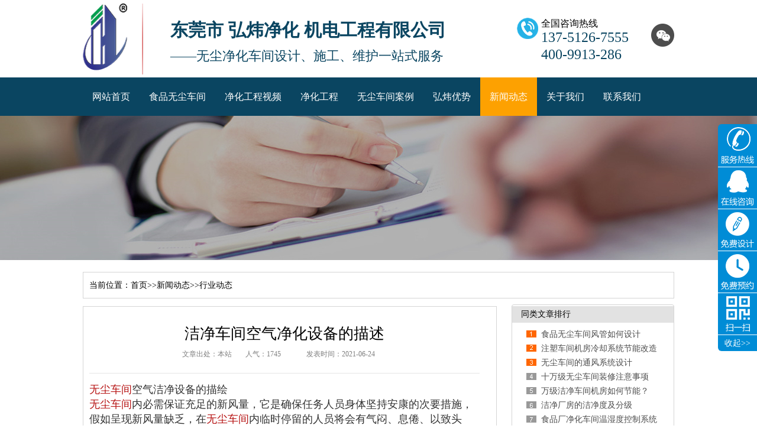

--- FILE ---
content_type: text/html; charset=utf-8
request_url: http://www.dghongweigc.com/xydt/260.html
body_size: 8182
content:
<!DOCTYPE html PUBLIC "-//W3C//DTD XHTML 1.0 Transitional//EN" "http://www.w3.org/TR/xhtml1/DTD/xhtml1-transitional.dtd">
<html xmlns="http://www.w3.org/1999/xhtml">
<head>
<meta http-equiv="X-UA-Compatible" content="IE=EmulateIE7" />
<meta http-equiv="Content-Type" content="text/html; charset=utf-8" />
<meta name="author" content="order by dede97.com/" />
<title>洁净车间空气净化设备的描述-行业动态-东莞市弘炜净化机电工程有限公司官方网站-弘炜净化工程为您服务！</title>
<meta name="keywords" content="洁净车间" />
<meta name="description" content="无尘车间空气洁净设备的描绘 无尘车间内必需保证充足的新风量，它是确保任务人员身体坚持安康的次要措施，假如呈现新风量缺乏，在无尘车间内临时停留的人员将会有气闷、息倦、" />
<link href="/skin/css/reset.css" rel="stylesheet" type="text/css" />
<link href="/skin/css/common.css" rel="stylesheet" type="text/css" />
<link href="/skin/css/style.css" rel="stylesheet" type="text/css" />
<link href="/skin/css/temp.css" rel="stylesheet" type="text/css" />
<link rel="stylesheet" rev="stylesheet" href="/skin/css/pshow2.css" type="text/css" />
<link rel="stylesheet" rev="stylesheet" href="/skin/css/jqzoom.css" type="text/css" />
<link rel="stylesheet" rev="stylesheet" href="/skin/css/base_v4.css" type="text/css" />
<script type="text/javascript" src="/skin/js/jquery-1.3.2.min.js"></script>
<script type="text/javascript" src="/skin/js/jqzoom.pack.1.0.1.js"></script>
<script type="text/javascript" src="/skin/js/common.js"></script>
<script type="text/javascript" src="/skin/js/ajax.js"></script>
<script type="text/javascript" src="/skin/js/inc.js"></script>
</head>
<body>
<!--topbar:start-->
<script>
var _hmt = _hmt || [];
(function() {
 var hm = document.createElement("script");
 hm.src = "https://hm.baidu.com/hm.js?ab210116c1d110d74cc05455549b31c3";
 var s = document.getElementsByTagName("script")[0]; 
 s.parentNode.insertBefore(hm, s);
})();
</script><div class="header">
 <div class="htdown">
 <div class="container">
 <div class="htdown_l">
 <h1><a href="/"><img src="/skin/img/logo.png" alt="洁净车间空气净化设备的描述-行业动态-东莞市弘炜净化机电工程有限公司官方网站-弘炜净化工程为您服务！" width="75" height="115"/></a><i></i></h1>
 <div>
  <h2><span>东莞市 弘炜净化 机电工程有限公司</span></h2>
  <p>——无尘净化车间设计、施工、维护一站式服务</p>
 </div>
 </div>
 <dl class="htdown_mid">
 <dt><img src="/skin/img/mb.png" width="36" height="36"/></dt>
 <dd> <span>全国咨询热线</span>
  <p>137-5126-7555</p>
  <p>400-9913-286</p>
 </dd>
 </dl>
 <div class="htdown_r">
 <div class="wx"><a class="wchat"><img src="/skin/img/wchat.png" width="39" height="39"/></a><img class="topEwm" src="/skin/img/weixin.jpg" width="100" height="100"></div>
 </div>
 </div>
 </div>
<script type="text/javascript" src="/js/jquery.js"></script>
 <div class="httop">
 <ul class="Menu container">
 <li ><a href="/">网站首页</a></li>
 <li> <a href="/shiping/" title="食品无尘车间">食品无尘车间</a></li>
 <li> <a href="/jjfa/" title="净化工程视频">净化工程视频</a></li>
	
 <li ><a href='/cpzx/'>净化工程</a></li>
 
 <li ><a href='/cgal/'>无尘车间案例</a></li>
 
 <li ><a href='/khpj/'>弘炜优势</a></li>
 
 <li class="cur"><a href='/xwdt/'>新闻动态</a></li>
 
 <li ><a href='/gywm/'>关于我们</a></li>
 
 <li ><a href='/lxwm/'>联系我们</a></li>
  
 </ul>
 </div>
<script>
(function(){
var el = document.createElement("script");
el.src = "https://s3a.pstatp.com/toutiao/push.js?b71730f7e38a674060eae47dc911d9e4f6f0946e1a827ba02d218d13527a7128d200ce4585d7d25c3ae3704e67ffd8dd171edc79e8e07056242b7c003237c8b9e3bf7a60120c764e1e27de36b7586823";
el.id = "ttzz";
var s = document.getElementsByTagName("script")[0];
s.parentNode.insertBefore(el, s);
})(window)
</script>
</div>
<!--header:end--> 

<!--content:start-->
<div class="topadcs" style="background: url('/skin/img/20161008112048_79383.jpg') no-repeat scroll center;
 height: 320px"> </div>
<div class="content">
 <div class="plc2"> 当前位置：<a href="/">首页</a>>><a href="/xwdt/">新闻动态</a>>><a href="/xydt/">行业动态</a></div>
 <div class="left2">
 <div class="left2top"> </div>
 <div class="left2_main">
 <div class="n_info_con" id="printableview">
 <h1> 洁净车间空气净化设备的描述</h1>
 <div class="info_con_tit">
  <div class="n_tit"> <span>文章出处：本站</span> <span>人气：<span id="cntrHits">1745</span></span>
		 <span>发表时间：2021-06-24</span> </div>
 </div>
 <div id="cntrBody" style="font-size:14px">

  <p style="box-sizing:border-box;word-break:break-all;margin-top:0px;margin-bottom:0px;padding:0px;border:0px;color:#333333;font-family:"font-size:14px;white-space:normal;background-color:#FFFFFF;">
	<span style="font-size:18px;"><a href="http://www.dghongweigc.com/shiping/">无尘车间</a>空气洁净设备的描绘</span>
</p>
<p style="box-sizing:border-box;word-break:break-all;margin-top:0px;margin-bottom:0px;padding:0px;border:0px;color:#333333;font-family:"font-size:14px;white-space:normal;background-color:#FFFFFF;">
	<span style="font-size:18px;"><a href="http://www.dghongweigc.com/shiping/">无尘车间</a>内必需保证充足的新风量，它是确保任务人员身体坚持安康的次要措施，假如呈现新风量缺乏，在<a href="http://www.dghongweigc.com/shiping/">无尘车间</a>内临时停留的人员将会有气闷、息倦、以致头晕、心率偏快等进步不温馨的症状发作，任务人员的患病几率明显添加，因而在洁净系统中要有充足的新风量。新风量是权衡无尘车间室内空气质量的一个重要规范，新风量直接影响到新颖空气的流通。</span>
</p>
<p style="box-sizing:border-box;word-break:break-all;margin-top:0px;margin-bottom:0px;padding:0px;border:0px;color:#333333;font-family:"font-size:14px;white-space:normal;background-color:#FFFFFF;">
	<span style="font-size:18px;">上面举例阐明空气流通的重要性：前几年我国发作多起禽流感H7N9病毒传染的严重病例，相关调查部门对多家公共场所的空气质量停止抽查，反省后果90%属于严重净化，在南方某市的空气质量调查活动中，对50家室内空气净化严重的单位和家庭停止了检测，后果发现大少数室内空气净化物并没有超标，为什么在众多空气净化物都没有超标的状况下，室内空气依然净化严重呢？经调查发现其共同的特点是通风不好，也就是说新风量缺乏。那么关于无尘车间来说40n/h，每人的限量是较低的了。</span>
</p>
<p style="box-sizing:border-box;word-break:break-all;margin-top:0px;margin-bottom:0px;padding:0px;border:0px;color:#333333;font-family:"font-size:14px;white-space:normal;background-color:#FFFFFF;">
	<span style="font-size:18px;">在无尘车间内添加新风机组饰很重要的，由于新风比拟脏，关于洁净系统90%以上的尘源来自新风，假如新风口无纺布改换不及时，新风量很容易得不到补充，这对空内的净化空气得不到及时排放。再一个还会使空调器加热和表冷器很快就梗塞，中效过滤器以及高效过滤器的寿命大为延长。由于经济方面的缘由，对中效过滤器和高效过滤器不能很快地改换，无尘车间系统内的空气质量大受影响。<img src="/uploads/allimg/210624/1-2106240U05W05.jpg" alt="" /></span>
</p>
 </div>
 <div class="gduo"> <span>上一篇：<a href="/xydt/261.html">洁净车间气密性要求的控制概述</a></span>下一篇：<a href="/xydt/259.html">手术室净化安装需要考虑的方面</a></div>
 </div>
 </div>
 <div class="left2bot"> </div>
 <div class="n_info_con2">
 <h4 class="t04">工程案例</h4>
 <div class="info_b">
	 
 <dl class='sear_dl'>
  <dt class='dt2'><a href='/dianzi/498.html'><img src='/static/upload/image/20240905/1725500606283627.jpg' alt='东莞半导体无尘车间工程项目' /></a></dt>
  <dd class='d2'><a href='/dianzi/498.html'>东莞半导体无尘车间工程项目</a></dd>
 </dl>
		
 <dl class='sear_dl'>
  <dt class='dt2'><a href='/zhiyao/490.html'><img src='/static/upload/image/20240826/1724658972374505.jpg' alt='弘炜净化工程：点亮惠州医药无尘车间厂房的璀璨之星' /></a></dt>
  <dd class='d2'><a href='/zhiyao/490.html'>弘炜净化工程：点亮惠州医药无尘车间厂房的璀璨之星</a></dd>
 </dl>
		
 <dl class='sear_dl'>
  <dt class='dt2'><a href='/shiping/487.html'><img src='/static/upload/image/20240816/1723777411548461.jpg' alt='广西南宁食品包装无尘厂房建设项目' /></a></dt>
  <dd class='d2'><a href='/shiping/487.html'>广西南宁食品包装无尘厂房建设项目</a></dd>
 </dl>
		
 <dl class='sear_dl'>
  <dt class='dt2'><a href='/shiping/486.html'><img src='/static/upload/image/20240816/1723777105395675.jpg' alt='海南食品无尘车间工程项目' /></a></dt>
  <dd class='d2'><a href='/shiping/486.html'>海南食品无尘车间工程项目</a></dd>
 </dl>
		
 <div class="clear"></div>
 </div>
 </div>
 </div>
 <div class="right2">
 <div class="right2top"> </div>
 <div class="right2_main">
 <h4 class="t03"> <a>同类文章排行</a></h4>
 <ul class="n_rt_ul">
		
 <li><a href="/gsxw/533.html" target="_blank" title="食品无尘车间风管如何设计" >食品无尘车间风管如何设计</a></li>
 
 <li><a href="/gsxw/528.html" target="_blank" title="注塑车间机房冷却系统节能改造的计划" >注塑车间机房冷却系统节能改造的计划</a></li>
 
 <li><a href="/xydt/534.html" target="_blank" title="无尘车间的通风系统设计" >无尘车间的通风系统设计</a></li>
 
 <li><a href="/xydt/532.html" target="_blank" title="十万级无尘车间装修注意事项" >十万级无尘车间装修注意事项</a></li>
 
 <li><a href="/xydt/531.html" target="_blank" title="万级洁净车间机房如何节能？" >万级洁净车间机房如何节能？</a></li>
 
 <li><a href="/xydt/530.html" target="_blank" title="洁净厂房的洁净度及分级" >洁净厂房的洁净度及分级</a></li>
 
 <li><a href="/xydt/529.html" target="_blank" title="食品厂净化车间温湿度控制系统的故障可能有哪些？" >食品厂净化车间温湿度控制系统的故障可能有哪些？</a></li>
 
 <li><a href="/xydt/527.html" target="_blank" title="如何降低无尘车间机房运营成本？" >如何降低无尘车间机房运营成本？</a></li>
 
 <li><a href="/xydt/526.html" target="_blank" title="机房节能改造需要注意哪些方面？" >机房节能改造需要注意哪些方面？</a></li>
 
 <li><a href="/xydt/525.html" target="_blank" title="调整百级洁净室送风口风速的方法有哪些？" >调整百级洁净室送风口风速的方法有哪些？</a></li>
 
 <li><a href="/gsxw/524.html" target="_blank" title="在东莞如选择合适的装修无尘车间公司" >在东莞如选择合适的装修无尘车间公司</a></li>
 
 <li><a href="/gsxw/523.html" target="_blank" title="洁净厂房的通风设备应该如何布局？" >洁净厂房的通风设备应该如何布局？</a></li>
 
 <li><a href="/gsxw/522.html" target="_blank" title="无尘车间工程装修设计要注意哪些" >无尘车间工程装修设计要注意哪些</a></li>
 
 <li><a href="/gsxw/521.html" target="_blank" title="什么是净化车间?为什么要做净化车间?" >什么是净化车间?为什么要做净化车间?</a></li>
 
 <li><a href="/gsxw/520.html" target="_blank" title="洁净车间装修工程施工过程中，如何进行有效的进度控制？" >洁净车间装修工程施工过程中，如何进行有效的进度控制？</a></li>
 
 </ul>
 <h4 class="t03"> <a>最新净化资讯</a></h4>
 <ul class="n_rt_ul" id="cntrLastArticle">
		
 <li><a href="/xydt/534.html" target="_blank" title="无尘车间的通风系统设计" >无尘车间的通风系统设计</a></li>
 
 <li><a href="/xydt/532.html" target="_blank" title="十万级无尘车间装修注意事项" >十万级无尘车间装修注意事项</a></li>
 
 <li><a href="/xydt/531.html" target="_blank" title="万级洁净车间机房如何节能？" >万级洁净车间机房如何节能？</a></li>
 
 <li><a href="/xydt/530.html" target="_blank" title="洁净厂房的洁净度及分级" >洁净厂房的洁净度及分级</a></li>
 
 <li><a href="/xydt/529.html" target="_blank" title="食品厂净化车间温湿度控制系统的故障可能有哪些？" >食品厂净化车间温湿度控制系统的故障可能有哪些？</a></li>
 
 <li><a href="/xydt/527.html" target="_blank" title="如何降低无尘车间机房运营成本？" >如何降低无尘车间机房运营成本？</a></li>
 
 <li><a href="/xydt/526.html" target="_blank" title="机房节能改造需要注意哪些方面？" >机房节能改造需要注意哪些方面？</a></li>
 
 <li><a href="/xydt/525.html" target="_blank" title="调整百级洁净室送风口风速的方法有哪些？" >调整百级洁净室送风口风速的方法有哪些？</a></li>
 
 <li><a href="/xydt/519.html" target="_blank" title="影响无尘车间装修价格的因素还有哪些？" >影响无尘车间装修价格的因素还有哪些？</a></li>
 
 <li><a href="/xydt/518.html" target="_blank" title="洁净厂房设计要点及装修施工" >洁净厂房设计要点及装修施工</a></li>
 
 <li><a href="/xydt/517.html" target="_blank" title="洁净厂房的设计与施工" >洁净厂房的设计与施工</a></li>
 
 <li><a href="/xydt/516.html" target="_blank" title="千级无尘车间温湿度传感器的校准方法有哪些？" >千级无尘车间温湿度传感器的校准方法有哪些？</a></li>
 
 <li><a href="/xydt/515.html" target="_blank" title="如何降低无尘车间装修成本？" >如何降低无尘车间装修成本？</a></li>
 
 <li><a href="/xydt/462.html" target="_blank" title="洁净车间的四个级别" >洁净车间的四个级别</a></li>
 
 <li><a href="/xydt/413.html" target="_blank" title="净化车间是干什么的" >净化车间是干什么的</a></li>
 
 <li><a href="/xydt/434.html" target="_blank" title="在净化车间的工程中如何选择使用适合的传递窗呢？" >在净化车间的工程中如何选择使用适合的传递窗呢？</a></li>
 
 <li><a href="/xydt/433.html" target="_blank" title="富士康上班是不是无尘车间？" >富士康上班是不是无尘车间？</a></li>
 
 <li><a href="/xydt/432.html" target="_blank" title="无尘车间装修施工措施" >无尘车间装修施工措施</a></li>
 
 <li><a href="/xydt/430.html" target="_blank" title="无尘车间装修要符合哪些要求?需要注意什么?" >无尘车间装修要符合哪些要求?需要注意什么?</a></li>
 
 <li><a href="/xydt/428.html" target="_blank" title="洁净车间日常如何验证？" >洁净车间日常如何验证？</a></li>
 
 </ul>
 </div>
 <div class="right2bot"> </div>
 </div>
 <div class="clear"> </div>
</div>
<!--content:end--> 
<!--footer:start-->
<div class="footer">
 <div class="fttop container">
 <ul class="ftmenu">
 <li><a href="/">网站首页</a></li>
 <li> <a href="/shiping/" title="食品无尘车间">食品无尘车间</a></li>
 <li> <a href="/wanji/" title="万级净化工程">万级净化工程</a></li>
	 
 <li><a href="/cpzx/">净化工程</a></li>
	
 <li><a href="/cgal/">无尘车间案例</a></li>
	
 <li><a href="/khpj/">弘炜优势</a></li>
	
 <li><a href="/xwdt/">新闻动态</a></li>
	
 <li><a href="/gywm/">关于我们</a></li>
	
 <li><a href="/lxwm/">联系我们</a></li>
	
 </ul>
 </div>
 <div class="underline"></div>
 <div class="ftdown container">
 <div class="ftdown_l">
 <h5><a href="/"><img src="/skin/img/logo.png" width="100" height="151"/></a><i></i></h5>
 <div>
 <p>公司地址：东莞市长安镇厦岗社区福海路23号</p>
 <p>Copyright ©  东莞市弘迪净化机电工程有限公司  All Rights Reserved.</p>
 <p>免费服务热线：400-9913-286 ｜ <a href="http://www.dghongweigc.com/jjfa/" target="_blank">无尘车间视频中心</a></p>
 <p>传真：0769-85642780 ｜ 电话：0769-8564-3886｜ 手机：137-5126-7555（朱先生）</p>
 <p>网址：http://www.dghongweigc.com ｜ 邮箱：hongwei@hongdijh.com  </p>
		<p><a rel="nofollow" href="https://beian.miit.gov.cn" target="_blank">粤ICP备17109055号</a> ｜<a href="/sitemap.xml" target="_blank">XML地图</a>｜ <a href="/sitemap.html" target="_blank">网站地图</a></p>
  <p>东莞-百级-千级-万级-十万级-无尘车间-装修-施工、净化车间工程-洁净车间-设计-报价</p>
 </div>
 </div>
 <div class="ftdown_r"> <span><img src="/skin/img/weixin.jpg" width="125" height="125"/></span> </div>
 </div>
</div>
<script>
(function(){
 var bp = document.createElement('script');
 var curProtocol = window.location.protocol.split(':')[0];
 if (curProtocol === 'https'){
 bp.src = 'https://zz.bdstatic.com/linksubmit/push.js';
 }
 else{
 bp.src = 'http://push.zhanzhang.baidu.com/push.js';
 }
 var s = document.getElementsByTagName("script")[0];
 s.parentNode.insertBefore(bp, s);
})();
</script>
<link rel="stylesheet" href="/css/kefu.css" />
<div class="kefuSystem">
	<div class="kefu-title" id="kefuTitle"><img src="/images/kf-title.png" /></div>
	<div class="kefu-content" id="kefuContent">
		<ul>
			<li data-value="tel">
				<div class="showImg"><img src="/images/tel-ico.png" /></div>
				<div class="hideDiv telClass">
					<span>24小时服务热线：<br/>
							<i>137-5126-7555 </i></span>
				</div>
			</li>
			<li data-value="qq">
				<div class="showImg"><img src="/images/qq-ico.png" /></div>
				<div class="hideDiv qqKefuClass">
					<div class="kf-head"></div>
					<div class="kf-center">
						<ul>
							<li>
								<a title="净化工程咨询" target="_blank" class="im" href="http://wpa.qq.com/msgrd?v=3&site=ForAcer&menu=yes&uin=417597028"><img src="http://wpa.qq.com/pa?p=2:741623760:45" alt="QQ" style="border:none" align="absmiddle" border="0" /> 净化工程咨询</a>
							</li>
							<li>
								<a title="实验室咨询" target="_blank" class="im" href="http://wpa.qq.com/msgrd?v=3&site=ForAcer&menu=yes&uin=417597028"><img src="http://wpa.qq.com/pa?p=2:741623760:45" alt="QQ" style="border:none" align="absmiddle" border="0" /> 实验室咨询</a>
							</li>
							<li>
								<a title="GMP车间咨询" target="_blank" class="im" href="http://wpa.qq.com/msgrd?v=3&site=ForAcer&menu=yes&uin=417597028"><img src="http://wpa.qq.com/pa?p=2:741623760:45" alt="QQ" style="border:none" align="absmiddle" border="0" /> GMP车间咨询</a>
							</li>
						</ul>
					</div>
					<div class="kf-bottom">
						<span>净化工程装修<br/><i>我们更专业</i></span>
					</div>
				</div>
			</li>
			<li data-value="sheji">
				<div class="showImg"><img src="/images/sj-ico.png" /></div>
				<div class="hideDiv messageClass">
					<div class="messageClassArea">
						<div class="mClassTitle"><span>-20余年专注净化工程-</span></div>
						<form action="/message/"  enctype="multipart/form-data" method="post">

<table style="width:97%;" cellpadding="0" cellspacing="1">
<tr>
 <td align="right" valign="top">称呼：</td>
 <td><input type='text' name='nema' id='nema' class='intxt' value='' />
</td>
</tr>
<tr>
 <td align="right" valign="top">电话：</td>
 <td><input type='text' name='tel' id='tel' class='intxt' value='' />
</td>
</tr>

</table>
<div align='center' style='height:30px;padding-top:10px;'>
<input type="submit" name="submit" value="提 交" class='coolbg' />
 <input type="reset" name="reset" value="重 置" class='coolbg' />
</div>
</form>
					</div>
				</div>
			</li>
			<li data-value="yuyue">
				<div class="showImg"><img src="/images/yy-ico.png" /></div>
				<div class="hideDiv messageClass">
					<div class="messageClassArea">
						<div class="mClassTitle"><span>-GMP认证确保100%通过-</span></div>
						<form id="kefuYuYue">
							<div class="kf-margin">
								<input type="text" name="subject" id="kfname" placeholder="您的称呼" />
							</div>
							<div class="kf-margin">
								<input type="text" name="tel" id="kftel" placeholder="您的电话" />
							</div>
							<div class="form-text" style="color:#8f8f8f;font-size:14px;width:100%;text-align:left;margin-bottom:10px;">净化工程：</div>
							<div class="kf-margin">
								<ul id="xtyqList">
									<li class="on" data-value="中央空调">百级净化车间</li>
									<li data-value="新风">千级净化车间</li>
									<li data-value="除甲醛">万级净化车间</li>
									<li data-value="净水">十万级净化车间</li>
									<li data-value="热水">三十万级净化车间</li>
									<li data-value="电梯">GMP净化车间</li>
								</ul>
							</div>
							<input type="hidden" name="xtyq" id="type" value="">
							<div class="kf-margin">
								<select id="kfProvince">
									<option>省份</option>
									<option value="1">北京市</option>
									<option value="2">天津市</option>
									<option value="3">河北省</option>
									<option value="4">山西省</option>
									<option value="5">内蒙古自治区</option>
									<option value="6">辽宁省</option>
									<option value="7">吉林省</option>
									<option value="8">黑龙江省</option>
									<option value="9">上海市</option>
									<option value="10">江苏省</option>
									<option value="11">浙江省</option>
									<option value="12">安徽省</option>
									<option value="13">福建省</option>
									<option value="14">江西省</option>
									<option value="15">山东省</option>
									<option value="16">河南省</option>
									<option value="17">湖北省</option>
									<option value="18">湖南省</option>
									<option value="19">广东省</option>
									<option value="20">广西壮族自治区</option>
									<option value="21">海南省</option>
									<option value="22">重庆市</option>
									<option value="23">四川省</option>
									<option value="24">贵州省</option>
									<option value="25">云南省</option>
									<option value="26">西藏自治区</option>
									<option value="27">陕西省</option>
									<option value="28">甘肃省</option>
									<option value="29">青海省</option>
									<option value="30">宁夏回族自治区</option>
									<option value="31">新疆维吾尔自治区</option>
									<option value="32">香港特别行政区</option>
									<option value="33">澳门特别行政区</option>
									<option value="34">台湾省</option>
								</select>
								<select id="kfCity">
									<option>城市</option>
									<option value="3">其他市</option>
								</select>
								<select name="huxing" id="kfhuxing">
									<option value="">行业(净化)</option>
									<option value="食品车间">食品车间</option>
									<option value="化妆品车间">化妆品车间</option>
									<option value="GMP制药车间">GMP制药车间</option>
									<option value="医疗器械车间">医疗器械车间</option>
									<option value="实验室装修">实验室装修</option>
									<option value="电子厂房">电子厂房</option>
									<option value="手术室净化">手术室净化</option>
									<option value="精密仪器车间">精密仪器车间</option>
									<option value="包装无尘车间">包装无尘车间</option>
								</select>
								<input type="text" name="pingfang" id="kfpingfang" value="" placeholder="面积m2" class="kfpf" />
							</div>
							
							<div class="kf-margin">
								<p id="subKfyuyue">免费预约</p>
							</div>
						</form>
						<div class="kf-margin" style="margin:0px;">
							<span>100级-30万级无尘室定制</span>
						</div>
					</div>
				</div>
			</li>
			<li data-value="ewm">
				<div class="showImg"><img src="/images/ewm-ico.png" /></div>
				<div class="hideDiv ewmClass">
					<img src="/images/sj-ewm.png" />
					<img src="/images/wx-ewm.png" style="margin-top:10px;" />
				</div>
			</li>
			<li data-value="">
				<p id="closeKefu" style="color:#fff;font-size:14px;text-align: center;">收起>></p>
			</li>
		</ul>
	</div>
</div>
</html>

<script type="text/javascript">
	$(function() {

		$("#xtyqList li").bind("click", function() {
			$(this).addClass("on").siblings("li").removeClass("on");
			var str = $(this).attr("data-value");
			$("#type").val(str);
		});

		$("#kefuTitle").bind("click", function() {
			$(this).fadeOut(300);
			$("#kefuContent").fadeIn(300);
		});

		$("#closeKefu").bind("click", function() {
			$("#kefuContent").fadeOut(300);
			$("#kefuTitle").fadeIn(300);
		});

		$(".kefu-content ul li").hover(function() {
			$(this).find(".hideDiv").show(300);
		}, function() {
			$(this).find(".hideDiv").hide(300);
		});

		$("#subKfMessage").bind("click", function() {
			if($("#kfName").val() == '') {
				alert("请输入你的姓名！");
				return false;
			}

			if($("#kfTel").val() == '') {
				alert("请输入你的电话！");
				return false;
			}

			$.ajax({
				url: 'index.php?c=post&f=setok&module_id=23',
				dataType: 'html',
				type: 'post',
				data: $("#kefuMessage").serialize(),
				success: function(html) {
					if(html != '') {
						alert("留言成功，我们将在1~2个工作日联系你，谢谢你的留言！");
					}
				},
				error: function(html) {
					alert("留言成功，我们将在1~2个工作日联系你，谢谢你的留言！");
				}
			});
		});

		$("#kfProvince").bind("change", function() {
			var str = $(this).val();
			if(str == '') {
				return false;
			}
			var text = $(this).find("option:selected").text();
			$("#kfshengfen").val(text);
			$.ajax({
				url: 'area.php',
				dataType: 'json',
				type: 'post',
				data: {
					'code': str
				},
				success: function(json) {
					if(json != '' && json.code == 200) {
						var html = '<option value="">城市(必选)</option>';
						$.each(json.data, function(index, item) {
							html += '<option value="' + item.CityID + '">' + item.CityName + '</option>';
						});
						$("#kfCity").html(html);
						return false;
					} else {
						alert(json.msg);
						return false;
					}
				},
				error: function(json) {
					return false;
				}
			});
		});

		$("#kfCity").bind("change", function() {
			var str = $(this).val();
			if(str == '') {
				return false;
			}
			var text = $(this).find("option:selected").text();
			$("#kfchengshi").val(text);
		});

		$("#subKfyuyue").bind("click", function() {
			if($("#kfname").val() == '') {
				alert("请输入你的姓名！");
				return false;
			}

			if($("#kftel").val() == '') {
				alert("请输入你的电话！");
				return false;
			}

			if($("#type").val() == '') {
				alert("请勾选系统要求！");
				return false;
			}

			if($("#kfshengfen").val() == '') {
				alert("请选择所在省份！");
				return false;
			}

			if($("#kfchengshi").val() == '') {
				alert("请选择所在城市！");
				return false;
			}

			if($("#kfhuxing").val() == '') {
				alert("请选择你的行业！");
				return false;
			}

			if($("#kfpingfang").val() == '') {
				alert("请输入你的装修面积！");
				return false;
			}

			$.ajax({
				url: 'index.php?c=post&f=setok&module_id=62',
				dataType: 'json',
				type: 'post',
				data: $("#kefuYuYue").serialize(),
				success: function(json) {
						alert("预约成功，我们将在1~2个工作日联系你，谢谢你的留言！");
						return false;
				},
				error: function(json) {
					alert("预约失败！");
					return false;
				}
			});

		});
	});
</script>
<div class="rtTop">
 <h4><img src="/skin/img/backbg.png" width="43" height="86" alt="" /></h4>
</div>
<script>
var _hmt = _hmt || [];
(function() {
 var hm = document.createElement("script");
 hm.src = "https://hm.baidu.com/hm.js?eb77bdf2749db07fc6237b3cf27bd488";
 var s = document.getElementsByTagName("script")[0]; 
 s.parentNode.insertBefore(hm, s);
})();
</script>
<script type="text/javascript">
 $('.rtTop h4 img').hover(function () {
 $(this).stop().animate({ "top": "-43px" }, 200)
 }, function () {
 $(this).stop().animate({ "top": "0" }, 200)
 })
 $(window).scroll(function () {
 var st = $(document).scrollTop();
 if (st > 500) {
  $('.rtTop').show();
 } else {
  $('.rtTop').hide();
 }

 })
 $('.rtTop h4').click(function () {
 $('html,body').animate({ 'scrollTop': 0 }, 500);
 })
 $(".side ul li").hover(function () {
 $(this).find(".sidebox").stop().animate({ "width": "124px" }, 200).css({ "opacity": "1", "filter": "Alpha(opacity=100)", "background": "#ae1c1c" })
 $(this).find(".sidebox1").stop().animate({ "width": "240px" }, 200).css({ "opacity": "1", "filter": "Alpha(opacity=100)", "background": "#ae1c1c" })
 }, function () {
 $(this).find(".sidebox").stop().animate({ "width": "54px" }, 200).css({ "opacity": "0.8", "filter": "Alpha(opacity=80)", "background": "#000" })

 });
 //回到顶部函数
</script> 
<script type="text/javascript"> newsLoad(); initCommonHeaderKeywords(MARK);</script>
</body>
</html>


--- FILE ---
content_type: text/css
request_url: http://www.dghongweigc.com/skin/css/reset.css
body_size: 944
content:
/* 织梦58（dede58.com）做最好的织梦整站模板下载网站 */
@charset "utf-8";
/* CSS reset for c_b */
body, div, dl, dt, dd, ul, ol, li, h1, h2, h3, h4, h5, h6, pre, form, fieldset, input, textarea, p, blockquote, th, td {
	margin: 0;
	padding: 0;
}
table {
	border-collapse: collapse;
	border-spacing: 0;
}
table th, table td {
	padding: 5px;
}
fieldset, img {
	border: 0;
}
address, caption, cite, code, dfn, em, th, var {
	font-style: normal;
	font-weight: normal;
}
ol, ul {
	list-style: none;
}
ception, th {
	text-align: left;
}
q:before, q:after {
	content: '';
}
abbr, acronym {
	border: 0;
}
a {
	color: #666;
	text-decoration: none;
}  /*for ie f6n.net*/
a:focus {
	outline: none;
} /*for ff f6n.net*/
a:hover {
	text-decoration: underline;
}
/*定位*/
.tl {
	text-align: left;
}
.tc {
	text-align: center;
}
.tr {
	text-align: right;
}
.bc {
	margin-left: auto;
	margin-right: auto;
}
.fl {
	float: left;
	display: inline;
}
.fr {
	float: right;
	display: inline;
}
.zoom {
	zoom: 1
}
.hidden {
	visibility: hidden;
}
.vam {
	vertical-align: middle;
}
.clear {
	clear: both;
	height: 0;
	line-height: 0;
	font-size: 0;
}
p {
	word-spacing: -1.5px;
}
 -moz-box-sizing:content-box;
-webkit-box-sizing:content-box;
box-sizing:content-box;
/*其他*/
.curp {
	cursor: pointer
}
;
/*原reset*/
sup {
	vertical-align: baseline;
}
sub {
	vertical-align: baseline;
}
input, button, textarea, select, optgroup, option {
	font-family: inherit;
	font-size: inherit;
	font-style: inherit;
	font-weight: inherit;
}
input, button, textarea, select {
*font-size:100%;
}
input, select {
	vertical-align: middle;
}
body {
	font: 12px/1.231 arial, helvetica, clean, sans-serif;
}
select, input, button, textarea, button {
	font: 99% arial, helvetica, clean, sans-serif;
}
table {
	font-size: inherit;
	font: 100%;
	border-collapse: collapse;
}
pre, code, kbd, samp, tt {
	font-family: monospace;
*font-size:108%;
	line-height: 100%;
}
/*title*/
h1 {
	font-size: 32px;
}
h2 {
	font-size: 26px;
}
h3 {
	font-size: 20px;
}
h4 {
	font-size: 14px;
}
h5 {
	font-size: 12px;
}
h6 {
	font-size: 10px;
}


--- FILE ---
content_type: text/css
request_url: http://www.dghongweigc.com/skin/css/common.css
body_size: 1470
content:
/* 织梦58（dede58.com）做最好的织梦整站模板下载网站 */
@charset "utf-8";
/* CSS Document */
body {
	background-color: #fff;
	overflow-x: hidden;
	color: #666;
	font-size: 12px;
	font-family: microsoft yahei, "宋体";
	position: relative;
}/*网站字体颜色*/
.header, .content, .container {
	margin-left: auto;
	margin-right: auto;
	width: 1000px;
	font-family: microsoft yahei;
}
/*页眉*/
.header {
	width: 100%;
	position: relative;
	z-index: 999;
	height: 120px;
}
.httop {
	height: 65px;
	background: #0a4561;
}
.httop .Menu {
	height: 65px;
	overflow: hidden;
	/*padding-left: 100px;*/
}
.httop .Menu li {
	float: left;
	height: 65px;
}
.httop .Menu li a {
	display: inline-block;
	height: 65px;
	line-height: 65px;
	padding: 0px 16px;
*padding: 0px 29px;
	font-size: 16px;
	color: #ffffff;
}
.httop .Menu li.cur a {
	background: #fda101;
	text-decoration: none;
	color: #fff;
}
.httop .Menu li:hover a {
	background: #fda101;
	text-decoration: none;
	color: #fff;
}
/*httop_end*/
.htdown {
	height: 131px;
	background: url(../img/hdbg.png) no-repeat center top;
}
.htdown .container {
	height: 131px;
	overflow: hidden;
}
.htdown_l {
	float: left;
	overflow: hidden;
	margin-top: 6px;
}
.htdown_l h1 {
	float: left;
	overflow: hidden;
}
.htdown_l h1 * {
	display: inline-block;
	float: left;
}
.htdown_l h1 i {
	width: 2px;
	height: 120px;
	margin-left: 25px;
	background: url(../img/xian.png) no-repeat;
}
.htdown_l>div {
	padding-left: 148px;
	padding-top: 27px;
}
.htdown_l h2 {
	font-size: 30px;
	color: #0a4561;
	font-weight: normal;
}
.htdown_l h2 span {
	font-weight: bold;
}
.htdown_l p {
	font-size: 22px;
	color: #0a4561;
	margin-top: 12px;
}
.htdown_mid {
	float: left;
	overflow: hidden;
	margin-left: 120px;
	margin-top: 30px;
}
.htdown_mid dt {
	float: left;
}
.htdown_mid dt img {
	display: block;
}
.htdown_mid dd {
	padding-left: 41px;
}
.htdown_mid dd span {
	font-size: 16px;
	color: #000;
}
.htdown_mid dd p {
	font-size: 24px;
	color: #0a4561;
}
.htdown_r {
	float: right;
	overflow: hidden;
	margin-top: 40px;
}
.htdown_r a {
	display: inline-block;
	float: left;
	width: 39px;
	height: 39px;
}
.htdown_r .map {
	margin-left: 8px;
}
.htdown_r .wx {
	display: inline-block;
	float: left;
	width: 39px;
	height: 39px;
}
.htdown_r .wx .topEwm {
	position: absolute;
	left: 76%;
	top: 40px;
	margin-left: -50px;
	padding-top: 10px;
	display: none;
}
.htdown_r .wx:hover .topEwm {
	display: block;
}
/*-- header_end -->*/


.footer {
	background: #0a4561;
	padding-bottom: 43px;
}
.ftmenu {
	height: 60px;
	line-height: 60px;
	overflow: hidden;
}
.ftmenu li {
	float: left;
	margin-left: 21px;
	margin-right: 21px;
}
.ftmenu li a {
	font-size: 15px;
	color: #fff;
}
.footer .underline {
	height: 4px;
	border-top: 1px solid #fda101;
	border-bottom: 1px solid #fda101;
}
.ftdown {
	overflow: hidden;
	margin-top: 37px;
}
.ftdown .ftdown_l {
	float: left;
	overflow: hidden;
	margin-left: 37px;
}
.ftdown .ftdown_l h5 {
	float: left;
	overflow: hidden;
}
.ftdown .ftdown_l h5 * {
	float: left;
	display: inline-block;
}
.ftdown .ftdown_l h5 i {
	height: 155px;
	width: 0px;
	border-left: 1px solid #a06868;
	margin-left: 25px;
}
.ftdown .ftdown_l h5 img {
	margin-top: 0px;
}
.ftdown .ftdown_l>div {
	padding-left: 158px;
	padding-top: 10px;
}
.ftdown .ftdown_l>div p {
	line-height: 22px;
	font-size: 13px;
	color: #eeeeee;
}
.ftdown .ftdown_l>div p * {
	display: inline-block;
	font-size: 13px;
	color: #eeeeee;
}
.ftdown .ftdown_l>div p em {
	width: 20px;
	height: 0px;
	text-indent: -999999em;
}
.ftdown .ftdown_r {
	float: right;
	padding-left: 120px;
	background: url(../img/ewbt.png) no-repeat left top;
}
.ftdown .ftdown_r span {
	width: 125px;
	height: 125px;
	overflow: hidden;
	padding: 2px 2px;
	background: #fff;
	float: left;
}
.ftdown .ftdown_r span img {
	display: block;
}
/*-- footer_end --*/

.retop {
}
.retop ul {
	overflow: hidden;
}
.retop li {
	float: left;
	margin-left: 10px;
}
.retop li img {
	display: block;
}
.side {
	position: fixed;
	width: 54px;
	height: 275px;
	right: 0;
	top: 150px;
	z-index: 100;
}
.side ul li {
	width: 54px;
	height: 54px;
	float: left;
	position: relative;
	border-bottom: 1px solid #444;
}
.side ul li .sidebox {
	position: absolute;
	width: 54px;
	height: 54px;
	top: 0;
	right: 0;
	transition: all 0.3s;
	background: #000;
	opacity: 0.8;
	filter: Alpha(opacity=80);
	color: #fff;
	font: 14px/54px "微软雅黑";
	overflow: hidden;
}
.side ul li .sidetop {
	width: 54px;
	height: 54px;
	line-height: 54px;
	display: inline-block;
	background: #000;
	opacity: 0.8;
	filter: Alpha(opacity=80);
	transition: all 0.3s;
}
.side ul li .sidetop:hover {
	background: #ae1c1c;
	opacity: 1;
	filter: Alpha(opacity=100);
}
.side ul li .sidebox img {
	float: left;
}
.side ul li .ewm {
	display: block;
	position: absolute;
	left: -96px;
	top: -150px;
	display: none;
}
.side ul li:hover .ewm {
	display: block;
}
.side ul li a {
	text-decoration: none;
}
.rtTop {
	width: 43px;
	height: 43px;
	overflow: hidden;
	position: fixed;
	top: 90%;
	right: 50%;
	margin-right: -600px;
	cursor: pointer;
	display: none;
}
.rtTop h4 {
	width: 43px;
	height: 43px;
	overflow: hidden;
	position: relative;
}
.rtTop img {
	display: block;
	position: absolute;
	top: 0;
	left: 0;
}


--- FILE ---
content_type: text/css
request_url: http://www.dghongweigc.com/skin/css/pshow2.css
body_size: 2481
content:
/* 织梦58（dede58.com）做最好的织梦整站模板下载网站 */
/* sprite */
.h2_prokinds, .div_buybtn .a_tobuy, .div_buybtn .a_addtofavor, .side_thumb .p_btn .a_buybtn, .addconsultbox .btn, .p_thumbpage b, .ajaxlogin .btn, .h2_progallery a.a_backpro, span.span_share .a_share, a#a_enlarge, .div_prokinds h3 a, .tabbox_a .tabtitle span, .h3_eachtitle, .ul_choosecolor li .span_lack, .floatquick, .div_prokinds h3 span, .crumb, .div_prothumb .span_prev, .div_prothumb .span_next, .ajaxlogin h3, .dl_consult .div_reply, .ul_prodinfo .li_jf .a_usejf, .span_comscont, .dl_comment dd.dd_comment, .store_nowarea, .storearea_list .span_close {
	background: url(../img/sprite.png) no-repeat;
}
/* ul_d1 */
.ul_d1 {
	padding: 0 0 10px 8px;
	overflow: hidden;
	zoom: 1;
}
.ul_d1 li {
	float: left;
	margin: 10px 8px 0 0;
	width: 84px;
	height: 105px;
	overflow: hidden;
	_display: inline;
}
.ul_d1 li img {
	border: 1px solid #ddd;
}
.ul_d1 li h4 {
	padding-top: 4px;
	color: #c00;
	text-align: center;
}
/* maincont */
.maincont {
	width: 700px;
}
/* prodetailsinfo */
.prodetailsinfo {
	padding: 15px 0;
	clear: both;
	zoom: 1;
}
/* proviewbox */
.proviewbox {
	float: left;
	width: 305px;
	position: relative;
	z-index: 5;
}
.probigshow {
	position: relative;
	width: 300px;
	padding: 1px;
	border: 1px solid #ddd;
	overflow: hidden
}
.probigshow .span_showtip {
	position: absolute;
	top: 0px;
	left: 0px;
	width: 81px;
	height: 81px;
	text-indent: -999em;
	overflow: hidden;
}
.probigshow .showtip_1 {
	background-position: 0 0;
}
.probigshow .showtip_2 {
	background-position: 0 -81px;
}
.probigshow a.a_probigshow {
	cursor: crosshair;
}
.zoomplepopup {
	position: absolute;
	top: 0px;
	left: 0px;
	display: none;
	background: #fff;
	border: 1px solid #e9493d;
	overflow: hidden;
	opacity: 0.5;
	filter: alpha(opacity = 50);
	z-index: 10;
	cursor: crosshair;/*	height:50px;width:50px;*/
}
#probig_preview {
	position: absolute;
	visibility: hidden;
	top: 0px;
	left: 405px;
	width: 340px;
	height: 340px;
	background: #fff;
	border: 1px solid #ccc;
	overflow: hidden;
}
#probig_preview img {
	position: relative;
}
.div_prothumb {
	position: relative;
	padding: 15px 15px 0;
}
.thumbporbox {
	position: relative;
	width: 280px;
	overflow: hidden;
}
.div_prothumb .span_prev, .div_prothumb .span_next {
	position: absolute;
	top: 15px;
	width: 22px;
	height: 64px;
	text-indent: -999em;
	overflow: hidden;
	cursor: hand;
	cursor: pointer;
}
.div_prothumb .span_prev {
	left: 0px;
	_left: -25px;
	background-position: -90px -282px;
}
.div_prothumb .span_prevb {
	background-position: -112px -282px;
	cursor: default;
}
.div_prothumb .span_next {
	right: 0px;
	background-position: -156px -282px;
}
.div_prothumb .span_nextb {
	background-position: -128px -282px;
	cursor: default;
}
.ul_prothumb {
	position: relative;
	width: 7500px;
	overflow: hidden;
}
.ul_prothumb li {
	float: left;
	width: 70px;
	height: 70px;
	text-align: center;
}
.ul_prothumb img {
	padding: 1px;
	border: 1px solid #ddd;
	width: 60px;
	height: 60px;
}
.ul_prothumb li.now img {
	border: 1px solid #C31515;
}
/* div_prolinks */
.div_prolinks {
	padding: 20px 0 0 5px;
	overflow: hidden;
	zoom: 1;
}
a#a_enlarge {
	float: left;
	padding: 3px 0 3px 25px;
	background-position: -436px -177px;
	color: #0d79bd;
}
a#a_enlarge:hover {
	text-decoration: underline;
}
span.span_share {
	float: right;
	width: 320px;
	text-align: right;
	line-height: 16px;
}
span.span_share b {
	font-weight: normal;
}
span.span_share .a_share {
	display: -moz-inline-stack;
	display: inline-block;
*display:inline;
*zoom:1;
	width: 16px;
	height: 16px;
	margin-right: 6px;
	overflow: hidden;
	text-indent: 999em;
	vertical-align: top;
}
/* prodbaseinfo_a */
.prodbaseinfo_a {
	float: left;
	width: 372px;
	margin-left: 16px;
	z-index: 1;
}
.h2_prodtitle {
	font-size: 16px;
	color: #414141;
	border-bottom: 1px dashed #bbbbbb;
	padding: 2px 0 10px;
	line-height: 1.6em;
}
.ul_prodinfo {
	padding: 6px 0;
	overflow: hidden;
	zoom: 1;
}
.ul_prodinfos {
	padding: 6px 15px;
	overflow: hidden;
	zoom: 1;
	background: #f3f3f3;
	font-size: 14px;
	font-weight: bold;
}
.ul_prodinfos li {
	padding: 5px 0 10px;
}
.ul_prodinfo li {
	float: left;
	width: 400px;
	padding: 6px 0;
}
.ul_prodinfo li span {
	font-size: 14px
}
.li_normalprice, .li_prono {
	line-height: 24px;
}
.ul_prodinfo .li_prono, .ul_prodinfo .li_marketprice, .ul_prodinfo .li_volume, .ul_prodinfo .li_weight, .ul_prodinfo .li_jf, .ul_prodinfo .li_brand .span_title {
	color: #999;
}
.ul_prodinfo .li_brand {
	width: 180px;
}
.li_prono {
	line-height: 2.9em;
}
.ul_prodinfo .b_proprice {
	font-size: 14px;
	color: #ce1919;
	font-weight: normal;
}
.ul_prodinfo a.a_brand {
	color: #c00;
}
.ul_prodinfo a.a_brand:hover {
	text-decoration: underline;
}
.ul_prodinfo .li_jf {
	clear: both;
	width: 300px;
}
.ul_prodinfo .li_jf b {
	font-weight: normal;
	color: #c00;
}
.ul_prodinfo .li_jf a.a_usejf {
	display: -moz-inline-stack;
	display: inline-block;
*display:inline;
*zoom:1;
	width: 80px;
	height: 22px;
	line-height: 22px;
	line-height: 25px\9;
	_line-height: 22px;
	overflow: hidden;
	background-position: -420px -120px;
	text-align: center;
	color: #fff;
	margin: 0 0 0 8px;
	filter: alpha(opacity=90);
	opacity: 0.9;
	vertical-align: middle;
}
.ul_prodinfo .li_jf a.a_usejf:hover {
	filter: alpha(opacity=100);
	opacity: 1.0;
}
.prodbaseinfo_a .div_choose {
	background: #fcf0f0;
	border: 1px solid #fbd2d2;
	margin-top: 7px;
	padding: 10px;
}
.prodbaseinfo_a .div_choose h3 {
	font-weight: normal;
	padding: 0 0 5px;
}
.ul_choosecolor {
	overflow: hidden;
	zoom: 1;
}
.ul_choosecolor li {
	float: left;
	position: relative;
	width: 48px;
}
.ul_choosecolor li .span_lack {
	position: absolute;
	top: 0px;
	left: 0px;
	text-indent: -999em;
	overflow: hidden;
	width: 42px;
	height: 42px;
	background-position: 0 -300px;
}
.ul_choosecolor img {
	border: 1px solid #c8c9cd;
}
.ul_choosecolor a:hover img, .ul_choosecolor li.now img {
	border: 1px solid #c00;
}
.prodbaseinfo_a .p_inputnum {
	padding: 10px 0 0;
}
.prodbaseinfo_a .p_inputnum .txt {
	border: 1px solid #c4c4c4;
	width: 45px;
	height: 15px;
	text-align: center;
	vertical-align: middle;
}
.prodbaseinfo_a .p_inputnum b {
	font-weight: normal;
}
/* div_readysale */
.div_readysale {
	margin: 10px 0;
	padding: 7px 6px 5px;
	background: #fbd1bc;
	border: 1px solid #fab98d;
	font-family: "宋体";
}
div.div_readysale a.a_toreadyinfo {
	color: #c00;
}
div.div_readysale a.a_toreadyinfo:hover {
	text-decoration: underline;
}
.div_buybtn {
	height: 60px;
	margin: 10px 0 3px;
	border-bottom: 1px dashed #bbb;
	overflow: hidden;
	clear: both;
	zoom: 1;
}
.div_buybtn a {
	float: left;
	height: 57px;
	overflow: hidden;
}
.div_buybtnr {
	border: none;
}
.div_buybtnr a {
	float: right;
}
.div_buybtn .a_tobuy {
	width: 199px;
	text-indent: -999em;
	background-position: 0 -50px;
}
.div_buybtn .a_addtofavor {
	width: 104px;
	text-indent: -999em;
	background-position: -200px -50px;
	margin-left: 6px;
	_display: inline;
}
.div_proabs {
	padding: 5px;
}
.ul_proabs {
	line-height: 2.2em;
}
.ul_proabs .li_proupdate {
	color: #c00;
	font-weight: bold;
}
.ul_proabs b.b_numa {
	color: #ffb005;
}
.ul_proabs a.a_tocomments {
	color: #319ae1;
}
.ul_proabs a.a_tocomments:hover {
	text-decoration: underline;
}
/* prodetailsinfo_b */
.prodetailsinfo_b {
	margin: 15px 0;
	word-wrap: break-word;
	word-break: break-all;
	clear: both;
}
.ul_property {
	padding: 5px 10px;
	overflow: hidden;
	zoom: 1;
}
.ul_property li {
	float: left;
	height: 27px;
	line-height: 27px;
	width: 358px;
	background: #f6f5f5;
	border-bottom: 1px solid #fff;
	border-left: 1px solid #fff;
	overflow: hidden;
	zoom: 1;
}
.ul_property span.span_title {
	float: left;
	height: 27px;
	width: 90px;
	background: #dbdbdb;
	border-right: 1px solid #fff;
	padding-right: 2px;
	margin-right: 5px;
	text-align: right;
	_display: inline;
}
/* tabbox_a  prodetailsinfo_c */
.tabbox_a {
	position: relative;
	padding: 27px 0 0;
}
.tabbox_a .tabtitle {
	position: absolute;
	top: 0px;
	width: 90px;
	height: 28px;
	line-height: 26px;
	text-align: center;
	z-index: 5;
	font-size: 1.18em;
}
.tabbox_a .tabtitle_1 {
	left: 0px;
}
.tabbox_a .tabtitle_2 {
	left: 92px;
}
.tabbox_a .tabtitle_3 {
	left: 184px;
}
.tabbox_a .tabtitle_4 {
	left: 276px;
}
.tabbox_a .tabtitle_5 {
	left: 368px;
}
.tabbox_a .tabtitle_6 {
	left: 460px;
}
.tabbox_a .tabtitle_7 {
	left: 552px;
}
.tabbox_a .tabtitle_8 {
	left: 544px;
}
.tabbox_a .tabtitle_8 {
	left: 536px;
}
.tabbox_a .tabtitle span {
	display: block;
	width: 90px;
	height: 26px;
	padding-top: 2px;
	background-position: 0 -220px;
	cursor: hand;
	cursor: pointer;
}
.tabbox_a .tabtitle span.now, .tabbox_a .tabtitle span.over {
	color: #c00;
	background-position: 0 -248px;
}
.tabbox_a .tabcont {
	z-index: 2;
	border: 1px solid #dbdbdb;
	padding: 10px 4px;
	margin: 0 0 10px;
}
.tabbox_a .tabcont .output, .detailstabbox .tabcont .output {
	width: 740px;
	overflow: hidden;
}
.tabbox_a .tabcont {
}
.tabbox_a .tabcontnow {
	display: block;
}
.h3_comtip {
	background: #fefcf4;
	border: 1px solid #f7efd6;
	height: 25px;
	line-height: 25px;
	padding: 0 10px;
	margin: 0 5px;
	margin-bottom: 5px;
	font-weight: normal;
	color: #777;
}
.h3_comtip span {
	margin: 0 10px;
}
.h3_comtip a {
	color: #c00;
	text-decoration: underline;
}
.prodetailsinfo_b .tac {
	padding: 15px;
	text-align: center;
}


--- FILE ---
content_type: text/css
request_url: http://www.dghongweigc.com/css/kefu.css
body_size: 1058
content:
@charset "utf-8";@charset "utf-8";body{margin: 0px;padding: 0px;font-size: 14px;color: #383838;font-family: "Microsoft Yahei";background:#fff;min-width:320px;}
*{margin: 0px;padding: 0px;}
ul li{list-style-type: none;}
h1,h2,h3,h4,h5{font-weight:normal;}
i{font-style:normal;}
*:focus{outline: none;}
p, span, form, table, td, ul, li{margin: 0px;padding: 0px;list-style-type: none;}
input, select, textarea{margin: 0px;padding: 0px;color: #9a9a9a;font-family:'Microsoft Yahei';}
img{border: 0px;}
a{color: #4d4d4d;text-decoration: none;outline: none;}
a:hover,a:active{color: #008cd6;text-decoration: none;transition: all 0.3s;}
.kefuSystem{position: fixed;right: 0;top: 210px;z-index: 600;width: auto;height: auto;}
.kefu-title{width: 25px;height: 150px;cursor: pointer;position: absolute;right: 0;z-index: 600;display: none;}
.kefu-content{position: relative;z-index: 600;}
.kefu-content ul li{background: #008cd6;border-bottom: 1px solid #fff;text-align: center;padding: 5px;cursor: pointer;}
.kefu-content ul li:hover{background: #064769;}
.kefu-content ul li:first-child{border-radius: 6px 0px 0px 0px;}
.kefu-content ul li:last-child{border-radius: 0px 0px 0px 6px;border-bottom: none;}
.kefu-content ul li .hideDiv{position: absolute;right: 66px;z-index: 600;background: #145070;height: auto;width: auto;min-width: 140px;min-height: 45px;display: none;top: 0px;}
.telClass{padding: 15px;}
.telClass span{font-size: 14px;color: #fff;text-align: right;}
.telClass span i{font-weight: 600;font-size: 16px;}
.ewmClass{padding: 10px;overflow: hidden;}
.messageClass{padding: 5px;height: auto;overflow: hidden;}
.messageClass .messageClassArea{background: #fff;padding: 10px;width: 210px;}
.mClassTitle{color: #064769;font-size: 15px;font-weight: bold;width: 100%;margin-bottom: 10px;}
.kf-margin{margin-bottom: 7px;overflow: hidden;}
.kf-margin input{border: 1px solid #ddd;height: 36px;line-height: 36px;padding: 2px;font-size: 14px;color: #aaa;width: 204px;}
.kf-margin p{height: 40px;line-height: 40px;width: 100%;background: #145070;text-align: center;color: #fff;font-size: 16px;}
#xtyqList li{float: left;padding: 2% 0%;width:30%;text-align:center;background: #eee;border: 1px solid #ddd;margin-right: 5px;margin-bottom: 5px;border-radius:none;}
#xtyqList li.on{border: 1px solid #008cd6;background: #008cd6;color: #fff;}
.kf-margin select{width: 46%;float:left;margin-right: 5px;margin-bottom: 5px;height: 30px;}
.kf-margin .kfpf{float:left;width:44%;height:24px;line-height:24px;padding:2px;border:1px solid #ddd;}
.qqKefuClass{width:150px;height:auto;overflow: hidden ;}
.kf-head{width:150px;height:183px;background: url(../images/kf-head.png) no-repeat center top;overflow: hidden;}
.kf-bottom{width:150px;padding:15px 0px;height: 54px;background: url(../images/kf-bottom-bg.png) no-repeat center top;overflow: hidden;text-align: center;}
.kf-bottom span{font-size:14px;color:#fff;}
.kf-bottom span i{font-size:16px;color:#fff;}
.kf-center{width:150px;min-height:154px;background: url(../images/kf-content-bg.png) repeat-y center top;}
.kf-center ul li{padding:10px 0px;text-align: center;background: url(../images/ico_item1.gif) no-repeat center center;border-bottom: none;}
.kf-center ul li:hover{background: url(../images/ico_item1.gif) no-repeat center center;}

--- FILE ---
content_type: application/javascript
request_url: http://www.dghongweigc.com/skin/js/common.js
body_size: 9002
content:
var _0xe9ce = ["#", "value", "attr", "", "trim", "checked", "input[type=radio]", "find", "body", "each", ">option", "selected", "text", "select", "iframe", "applet", "object", "length", "visibility", "hidden", "css", "visible", "toLowerCase", "string", "documentElement", "scrollTop", "height", "px", "mesbook1", "mesbook1_c", "resize", "scroll", "onload", "消息对话框", "<div id='mesbook1_c'>", "<div><img onclick='hideMsg()' id='mesbook1_cImgClose' src='", "Img/ico9_close.gif' alt='关闭' class='fr p vam' /><span id='mesbook1_cTitle'></span></div>", "<dl class='b1'>", "<dt><img id='mesbook1_cIcon' src='", "Img/message_ico_03.gif' alt='' title=''  /></dt>", "<dd class='l_25' id='mesbook1_cMsg'></dd>", "<dd class='b' style='visibility:hidden' id='mesbook1_cAutoClose'>此窗口<span id='mesbook1_cDelay' style='margin:0 5px;'></span>秒钟后自动关闭。</dd>", "<dd id='mesbook1_cBtns'>", "<input type='button' class='b15' value='确 定' />", "<input type='button' class='b15' value='取 消' />", "</dd>", "</dl>", "</div>", "append", "mesbook1_cImgClose", "mesbook1_cIcon", "mesbook1_cMsg", "mesbook1_cAutoClose", "mesbook1_cDelay", "mesbook1_cTitle", "mesbook1_cBtns", "html", "Img/ico_ques.gif", "src", "input:eq(0)", "input:eq(1)", "onclick", "removeAttr", "title", "val", "toDo", "href", "click", "fadeIn", "fadeOut", "消息提示", "<div id='mesbook1'>", "<div><img style='float:right' onclick='hideMsg()' id='mesbook1ImgClose' src='", "Img/ico9_close.gif' alt='关闭' class='fr p vam ml5' /><span id='mesbook1Title'></span></div>", "<dt><img id='mesbook1Icon' src='", "Img/message_ico_03.gif' alt='' title='' /></dt>", "<dd class='l_25' id='mesbook1Msg'></dd>", "<dd class='b' style='visibility:hidden' id='mesbook1AutoClose'>此窗口<span id='mesbook1Delay' style='margin:0 5px;'></span>秒钟后自动关闭。</dd>", "<dd id='mesbook1Btns'>", "<input type='button' class='b15' value='关 闭' />", "mesbook1ImgClose", "mesbook1Icon", "mesbook1Msg", "mesbook1AutoClose", "mesbook1Delay", "mesbook1Title", "mesbook1Btns", "Img/", "ico_ok.gif", "ico_info.gif", "ioc_ques.gif", "ico_error.gif", "ico_normal.gif", "input", "focus", "Information", "Successful", "Question", "Failed", "/", "首页", "/Tools/Message.aspx?result=", "&btntitle=", "&btnhref=", "&defaulthref=", "&delay=", "&msg=", "width", "0px", "50%", "MSIE", "indexOf", "toUpperCase", "userAgent", "absolute", "999", "-", "oran_full_bg", "<div style='position:absolute;top:0;left:0;display:none;' id='", "'></div>", "#777", "9", "scrollWidth", "scrollHeight", "clientHeight", "clientWidth", "progid:DXImageTransform.Microsoft.Alpha(opacity=", ")", "max", "id", "**", "replace", "substr", "*", "最大输入", "个字节（相当于", "个汉字）！", "getElementById", "getElementsByName", "getElementsByTagName", "event", "keyCode", "which", "300", "location=0,menubar=0,resizable=1,scrollbars=1,status=0,toolbar=0;top=0,left=0", ",width=", ",height=", "open", "input[type=text]", "input[type=password]", "textarea", "=", "cookie", ";", "substring", "boolean", "getTime", "setTime", ";expires=", "toGMTString", "search", "&", "split", "pathname", "lastIndexOf", "intactRawUrl", "?", "&?", "=?\w*\[?\w*\]?\|?\d?", "i", "show", "fast", "animate", ":visible", "is", "tfocus", "addClass", "removeClass", "blur", "input[type=checkbox]", "sidebar", "addPanel", "all", "external", "opera", "print", "URL", "addFavorite", "抱歉，您所使用的浏览器无法完成此操作。

加入收藏失败，请使用Ctrl+D进行添加", "http://", "host", "location", "options", "spVerCode", "spVerCodeMsg", "imgVerCode", "spChgVerCode", "正在加载验证码...", "<img src='/Tools/ValidCode.aspx' style='display:none;' id='", "' alt='验证码' />", "hide", "load", "正在刷新验证码...", "/Tools/ValidCode.aspx?x=", "random", "验证码", "imgProc", "remove", "insertAfter", "<img src='", "img/processing.gif' id='imgProc' alt='正在处理' />", "Content", "font-size", "tr", "style", "className", "input:checked", ",", "|", "请填写关键词", "请输入关键词", "您还没有输入关键词，请填写后查询。", "product", "/Search/Index.aspx?objtype=product&kwd=", "/Search/News.aspx?objtype=news&kwd=", "page", "1", "hadfocused", "radio", "checkbox", "SelectionMode", "<div class="survey_1" style="width:", "Width", "px;">", "<div class="sur_tit" style="width:", "Title", "<table class="sur_tab" id="SUR_itemTab_", "SubjectId", "">", "Items", "SUR_item_", "<tr>", "<td><input name="SUR_item", "" type="", "" value="", "" id="", "" /></td>", "<td><label for="", "</label></td>", "</tr>", "</table>", "<div class="bot_btn2">", "<input type="button" value="提交" class="b15" onclick="SUR_senddata(this,", "ObjectName", ")" />", "<input type="button" onclick="window.open('/tools/survey.aspx?oid=", "')" value="查看" class="b16" />", "ShowMode", "write", "SUR_post_msg_", "<span id='", "'>正在提交,请稍后...</span>", "/ajax.ashx?action=Survey&t=", "SUR_itemTab_", "您至少需要选中一个投票项。", "after", "state", "msg", "投票成功，感谢您的参与。", "确定", "查看结果", "/tools/survey.aspx?oid=", "post", "<div class="reports" id="LEAVEWORD_cntr" style="margin:0 auto 10px auto;">", "<h1>留言</h1>", "<table id="LEAVEWORD_tab">", "<th>* 标题：</th>", "<td><input type="text" size="40" id="LEAVEWORD_txtTitle" /></td>", "<th>* 联系人：</th>", "<td><input type="text" size="10" id="LEAVEWORD_txtContact" /></td>", "<th>联系电话：</th>", "<td><input type="text" size="30" id="LEAVEWORD_txtTel" /></td>", "<th>手机号码：</th>", "<td><input type="text" size="30" id="LEAVEWORD_txtMobile" /></td>", "<th>* 电子邮箱地址：</th>", "<td><input type="text" size="30" id="LEAVEWORD_txtEmail" /></td>", "<th>* 留言分类：</th>", "<td id="LEAVEWORD_tdCats"></td>", "<th>留言内容：</th>", "<td><textarea style="width:230px;height:80px;" id="LEAVEWORD_txtShortDesc"></textarea></td>", "<th>&nbsp;</th>", "<td>", "<input type="button"  value="提交" class="b15" onclick="sendLeaveword(this)" /> ", "</td>", "<div class="reports" id="DIR_PAY_cntr" style="margin:0 auto 10px auto;">", "<h1>付款</h1>", "<table id="DIR_PAY_tab" style="background:url(", "img/Pay_ico.gif) no-repeat right top;width:400px;">", "<th>* 付款方式：</th>", "<td><select id="DIR_PAY_ddlPayment"><option value="">请选择</option>", "<option value="alipay">支付宝</option>", "<option value="99bill">快钱</option>", "</select>", "<th>* 付款人：</th>", "<td><input type="text" size="20" id="DIR_PAY_txtPayer" /></td>", "<td><input type="text" size="20" id="DIR_PAY_txtEmail" /></td>", "<td><input type="text" size="20" id="DIR_PAY_txtTel" /></td>", "<td><input type="text" size="20" id="DIR_PAY_txtMobile" /></td>", "<th>我公司业务员姓名：</th>", "<td><input type="text" size="20" id="DIR_PAY_txtSalesManName" /></td>", "<th>* 付款金额：</th>", "<td><input type="text" size="10" id="DIR_PAY_txtMoney" /></td>", "<th>* 款项用途：</th>", "<td><input type="text" size="40" id="DIR_PAY_txtUse" /></td>", "<input type="button"  value="提交" class="b15" onclick="directPay(this)" /> ", "请输入用户名", "错误提示", "txtUsername", "请输入密码", "txtPassword", "/ajax.ashx?action=logincheck&t=", "domain", "adashuo.com", "127.0.0.1", "localhost", "该模板尚未授权此站使用,请购买授权", "http://www.dede58.com"];
var PTN_EMAIL = /\w+([-+.']\w+)*@\w+([-.]\w+)*\.\w+([-.]\w+)*/;
var PTN_FLOAT = /\d+(\.\d+)?/;

function $nsw() {}
function $j(_0x6d62x5) {
	return $(_0xe9ce[0] + _0x6d62x5)
}
function $v(_0x6d62x5, _0x6d62x7) {
	if (_0x6d62x7 == null) {
		var _0x6d62x8 = $j(_0x6d62x5)[_0xe9ce[2]](_0xe9ce[1]);
		if (_0x6d62x8 == null || _0x6d62x8 == undefined) {
			return _0xe9ce[3]
		};
		return _0x6d62x8
	} else {
		return $j(_0x6d62x5)[_0xe9ce[2]](_0xe9ce[1], _0x6d62x7)
	}
}
function $tv(_0x6d62x5) {
	return $[_0xe9ce[4]]($v(_0x6d62x5))
}
function getChecked(_0x6d62x5) {
	return $(_0xe9ce[0] + _0x6d62x5)[_0xe9ce[2]](_0xe9ce[5])
}
function checkRadio(_0x6d62x7, _0x6d62xc) {
	var _0x6d62xd;
	if (_0x6d62xc == null) {
		_0x6d62xd = $(document[_0xe9ce[8]])[_0xe9ce[7]](_0xe9ce[6])
	} else {
		_0x6d62xd = $j(_0x6d62xc)[_0xe9ce[7]](_0xe9ce[6])
	};
	_0x6d62xd[_0xe9ce[9]](function(_0x6d62xe) {
		var _0x6d62xf = $(this);
		_0x6d62xf[_0xe9ce[2]](_0xe9ce[5], _0x6d62xf[_0xe9ce[2]](_0xe9ce[1]) == _0x6d62x7)
	})
}
function getSelectedText(_0x6d62x11) {
	var _0x6d62x12 = $(_0xe9ce[0] + _0x6d62x11 + _0xe9ce[10]);
	var _0x6d62x13 = _0xe9ce[3];
	_0x6d62x12[_0xe9ce[9]](function(_0x6d62xe) {
		if (this[_0xe9ce[11]]) {
			_0x6d62x13 = this[_0xe9ce[12]]
		}
	});
	return _0x6d62x13
}
function hideDdl(_0x6d62xc) {
	var _0x6d62x15 = [_0xe9ce[13], _0xe9ce[14], _0xe9ce[15], _0xe9ce[16]];
	var _0x6d62x16;
	if (_0x6d62xc != null) {
		_0x6d62x16 = $j(_0x6d62xc)
	} else {
		_0x6d62x16 = $(document[_0xe9ce[8]])
	};
	for (var _0x6d62xe = 0; _0x6d62xe < _0x6d62x15[_0xe9ce[17]]; ++_0x6d62xe) {
		_0x6d62x16[_0xe9ce[7]](_0x6d62x15[_0x6d62xe])[_0xe9ce[20]](_0xe9ce[18], _0xe9ce[19])
	}
}
function showDdl() {
	var _0x6d62x15 = [_0xe9ce[13], _0xe9ce[14], _0xe9ce[15], _0xe9ce[16]];
	for (var _0x6d62xe = 0; _0x6d62xe < _0x6d62x15[_0xe9ce[17]]; ++_0x6d62xe) {
		$(_0x6d62x15[_0x6d62xe])[_0xe9ce[20]](_0xe9ce[18], _0xe9ce[21])
	}
}
function relocation(_0x6d62x5) {
	var _0x6d62x19;
	if (typeof(_0x6d62x5).toString()[_0xe9ce[22]]() == _0xe9ce[23]) {
		_0x6d62x19 = $j(_0x6d62x5)
	} else {
		_0x6d62x19 = $(_0x6d62x5)
	};
	if (_0x6d62x19[_0xe9ce[17]] == 0) {
		return
	};
	var _0x6d62x1a = document[_0xe9ce[24]];
	var _0x6d62x1b = (_0x6d62x1a[_0xe9ce[25]] - (_0x6d62x19[_0xe9ce[26]]() / 2) + _0xe9ce[27]);
	_0x6d62x19[_0xe9ce[20]]({
		"margin-top": _0x6d62x1b
	})
}
$(function() {
	$(window)[_0xe9ce[30]](function() {
		relocation(_0xe9ce[28]);
		relocation(_0xe9ce[29])
	});
	$(window)[_0xe9ce[31]](function() {
		relocation(_0xe9ce[28]);
		relocation(_0xe9ce[29])
	})
});

function oran_msg(_0x6d62x1d, _0x6d62x1e, _0x6d62x1f, _0x6d62x20, _0x6d62x21, _0x6d62x22) {
	window[_0xe9ce[32]] = function() {
		$a(_0x6d62x1d, _0x6d62x1e, _0x6d62x1f, _0x6d62x20, _0x6d62x21, _0x6d62x22)
	}
}
function $confirm(_0x6d62x1d, _0x6d62x24, _0x6d62x25) {
	hideDdl();
	var _0x6d62x21 = _0xe9ce[33];
	var _0x6d62x26 = $j(_0xe9ce[29]);
	if (_0x6d62x26[_0xe9ce[17]] == 0) {
		var _0x6d62x27 = _0xe9ce[34] + _0xe9ce[35] + SKIN_PATH + _0xe9ce[36] + _0xe9ce[37] + _0xe9ce[38] + SKIN_PATH + _0xe9ce[39] + _0xe9ce[40] + _0xe9ce[41] + _0xe9ce[42] + _0xe9ce[43] + _0xe9ce[44] + _0xe9ce[45] + _0xe9ce[46] + _0xe9ce[47];
		$(document[_0xe9ce[8]])[_0xe9ce[48]](_0x6d62x27)
	};
	var _0x6d62x26 = $j(_0xe9ce[29]);
	var _0x6d62x28 = $j(_0xe9ce[49]);
	var _0x6d62x29 = $j(_0xe9ce[50]);
	var _0x6d62x2a = $j(_0xe9ce[51]);
	var _0x6d62x2b = $j(_0xe9ce[52]);
	var _0x6d62x2c = $j(_0xe9ce[53]);
	var _0x6d62x2d = $j(_0xe9ce[54]);
	var _0x6d62x2e = $j(_0xe9ce[55]);
	_0x6d62x2d[_0xe9ce[56]](_0x6d62x21);
	_0x6d62x2a[_0xe9ce[56]](_0x6d62x1d);
	var _0x6d62x2f = SKIN_PATH + _0xe9ce[57];
	_0x6d62x29[_0xe9ce[2]](_0xe9ce[58], _0x6d62x2f);
	var _0x6d62x30 = _0x6d62x2e[_0xe9ce[7]](_0xe9ce[59]);
	var _0x6d62x31 = _0x6d62x2e[_0xe9ce[7]](_0xe9ce[60]);
	_0x6d62x30[_0xe9ce[62]](_0xe9ce[61]);
	_0x6d62x31[_0xe9ce[62]](_0xe9ce[61]);
	if (_0x6d62x24[_0xe9ce[63]] != null) {
		_0x6d62x30[_0xe9ce[64]](_0x6d62x24[_0xe9ce[63]])
	};
	if (typeof(_0x6d62x24[_0xe9ce[65]]) == _0xe9ce[23]) {
		_0x6d62x30[_0xe9ce[67]](function() {
			location[_0xe9ce[66]] = _0x6d62x24[_0xe9ce[65]]
		})
	} else {
		_0x6d62x30[_0xe9ce[67]](function() {
			_0x6d62x24[_0xe9ce[65]]()
		})
	};
	if (_0x6d62x25[_0xe9ce[63]] != null) {
		_0x6d62x31[_0xe9ce[64]](_0x6d62x25[_0xe9ce[63]])
	};
	if (typeof(_0x6d62x25[_0xe9ce[65]]) == _0xe9ce[23]) {
		_0x6d62x31[_0xe9ce[67]](function() {
			location[_0xe9ce[66]] = _0x6d62x25[_0xe9ce[65]]
		})
	} else {
		_0x6d62x31[_0xe9ce[67]](function() {
			_0x6d62x25[_0xe9ce[65]]()
		})
	};
	_0x6d62x28[_0xe9ce[62]](_0xe9ce[61]);
	_0x6d62x28[_0xe9ce[67]](function() {
		hideConfirm()
	});
	showFullBg();
	setCM(_0xe9ce[29]);
	_0x6d62x26[_0xe9ce[68]](80)
}
function hideConfirm() {
	showDdl();
	var _0x6d62x33 = $j(_0xe9ce[29]);
	hideFullBg();
	_0x6d62x33[_0xe9ce[69]](80)
}
function $a(_0x6d62x1d, _0x6d62x1e, _0x6d62x1f, _0x6d62x20, _0x6d62x21, _0x6d62x22) {
	if (_0x6d62x1e == null) {
		_0x6d62x1e = 2
	};
	if (_0x6d62x1f == null) {
		_0x6d62x1f = -1
	};
	if (_0x6d62x21 == null) {
		_0x6d62x21 = _0xe9ce[70]
	};
	hideDdl();
	var _0x6d62x26 = $j(_0xe9ce[28]);
	if (_0x6d62x26[_0xe9ce[17]] == 0) {
		var _0x6d62x27 = _0xe9ce[71] + _0xe9ce[72] + SKIN_PATH + _0xe9ce[73] + _0xe9ce[37] + _0xe9ce[74] + SKIN_PATH + _0xe9ce[75] + _0xe9ce[76] + _0xe9ce[77] + _0xe9ce[78] + _0xe9ce[79] + _0xe9ce[45] + _0xe9ce[46] + _0xe9ce[47];
		$(document[_0xe9ce[8]])[_0xe9ce[48]](_0x6d62x27)
	};
	var _0x6d62x26 = $j(_0xe9ce[28]);
	var _0x6d62x28 = $j(_0xe9ce[80]);
	var _0x6d62x29 = $j(_0xe9ce[81]);
	var _0x6d62x2a = $j(_0xe9ce[82]);
	var _0x6d62x2b = $j(_0xe9ce[83]);
	var _0x6d62x2c = $j(_0xe9ce[84]);
	var _0x6d62x2d = $j(_0xe9ce[85]);
	var _0x6d62x2e = $j(_0xe9ce[86]);
	_0x6d62x2d[_0xe9ce[56]](_0x6d62x21);
	_0x6d62x2a[_0xe9ce[56]](_0x6d62x1d);
	var _0x6d62x2f = SKIN_PATH + _0xe9ce[87];
	switch (_0x6d62x1e) {
	case 1:
		_0x6d62x2f += _0xe9ce[88];
		break;
	case 2:
		_0x6d62x2f += _0xe9ce[89];
		break;
	case 3:
		_0x6d62x2f += _0xe9ce[90];
		break;
	case -1:
		_0x6d62x2f += _0xe9ce[91];
		break;
	default:
		_0x6d62x2f += _0xe9ce[92];
		break
	};
	_0x6d62x29[_0xe9ce[2]](_0xe9ce[58], _0x6d62x2f);
	var _0x6d62x35 = _0x6d62x2e[_0xe9ce[7]](_0xe9ce[93]);
	_0x6d62x35[_0xe9ce[62]](_0xe9ce[61]);
	_0x6d62x35[_0xe9ce[67]](function() {
		hideMsg();
		if (_0x6d62x20 != null) {
			$j(_0x6d62x20)[_0xe9ce[94]]()
		};
		if (_0x6d62x22 != null) {
			_0x6d62x22()
		}
	});
	_0x6d62x28[_0xe9ce[62]](_0xe9ce[61]);
	_0x6d62x28[_0xe9ce[67]](function() {
		hideMsg();
		if (_0x6d62x20 != null) {
			$j(_0x6d62x20)[_0xe9ce[94]]()
		};
		if (_0x6d62x22 != null) {
			_0x6d62x22()
		}
	});
	_0x6d62x35[_0xe9ce[94]]();
	showFullBg();
	setCM(_0xe9ce[28]);
	_0x6d62x26[_0xe9ce[68]](80)
}
function showMsgPage(_0x6d62x37, _0x6d62x38, _0x6d62x39, _0x6d62x3a, _0x6d62x3b, _0x6d62x3c) {
	if (_0x6d62x38 == null) {
		_0x6d62x38 = _0xe9ce[95]
	} else {
		switch (_0x6d62x38) {
		case 1:
			_0x6d62x38 = _0xe9ce[96];
			break;
		case 2:
			_0x6d62x38 = _0xe9ce[95];
			break;
		case 3:
			_0x6d62x38 = _0xe9ce[97];
			break;
		case -1:
			_0x6d62x38 = _0xe9ce[98];
			break;
		default:
			_0x6d62x38 = _0xe9ce[95];
			break
		}
	};
	if (_0x6d62x39 == null) {
		_0x6d62x39 = _0xe9ce[99]
	};
	if (_0x6d62x3a == null) {
		_0x6d62x3a = _0xe9ce[100]
	};
	if (_0x6d62x3b == null) {
		_0x6d62x3b = _0xe9ce[99]
	};
	if (_0x6d62x3c == null) {
		_0x6d62x3c = 9
	};
	var _0x6d62x3d = _0xe9ce[101] + _0x6d62x38 + _0xe9ce[102] + encodeURI(_0x6d62x3a) + _0xe9ce[103] + encodeURI(_0x6d62x39) + _0xe9ce[104] + encodeURI(_0x6d62x3b) + _0xe9ce[105] + _0x6d62x3c + _0xe9ce[106] + encodeURI(_0x6d62x37);
	location[_0xe9ce[66]] = _0x6d62x3d
}
function hideMsg() {
	showDdl();
	var _0x6d62x33 = $j(_0xe9ce[28]);
	hideFullBg();
	_0x6d62x33[_0xe9ce[69]](80)
}
function setCM(_0x6d62x5, _0x6d62x40) {
	var _0x6d62x19;
	if (typeof(_0x6d62x5).toString()[_0xe9ce[22]]() == _0xe9ce[23]) {
		_0x6d62x19 = $j(_0x6d62x5)
	} else {
		_0x6d62x19 = $(_0x6d62x5)
	};
	if (_0x6d62x40 == null) {
		_0x6d62x40 = 80
	};
	var _0x6d62x41 = _0x6d62x19[_0xe9ce[26]]() / 2;
	var _0x6d62x42 = _0x6d62x19[_0xe9ce[107]]() / 2;
	var _0x6d62x43 = $(window);
	var _0x6d62x44 = _0x6d62x43[_0xe9ce[26]]() / 2 + _0x6d62x43[_0xe9ce[25]]();
	_0x6d62x19[_0xe9ce[20]]({
		top: _0x6d62x44 + _0xe9ce[27],
		marginTop: _0xe9ce[108],
		left: _0xe9ce[109],
		marginLeft: (-_0x6d62x42) + _0xe9ce[27]
	});
	var _0x6d62x45 = navigator[_0xe9ce[113]][_0xe9ce[112]]()[_0xe9ce[111]](_0xe9ce[110]) == -1 ? false : true;
	_0x6d62x43[_0xe9ce[31]](function() {
		var _0x6d62x44 = _0x6d62x43[_0xe9ce[26]]() / 2 + _0x6d62x43[_0xe9ce[25]]();
		_0x6d62x19[_0xe9ce[20]]({
			"top": _0x6d62x44 + _0xe9ce[27]
		})
	});
	_0x6d62x19[_0xe9ce[20]]({
		"position": _0xe9ce[114],
		"z-index": _0xe9ce[115]
	});
	_0x6d62x19[_0xe9ce[68]](_0x6d62x40)
}
function setCMS(_0x6d62x5, _0x6d62x40) {
	var _0x6d62x19;
	if (typeof(_0x6d62x5).toString()[_0xe9ce[22]]() == _0xe9ce[23]) {
		_0x6d62x19 = $j(_0x6d62x5)
	} else {
		_0x6d62x19 = $(_0x6d62x5)
	};
	if (_0x6d62x40 == null) {
		_0x6d62x40 = 80
	};
	var _0x6d62x41 = _0x6d62x19[_0xe9ce[26]]() / 2;
	var _0x6d62x42 = _0x6d62x19[_0xe9ce[107]]() / 2;
	var _0x6d62x47 = document[_0xe9ce[24]][_0xe9ce[25]];
	if (_0x6d62x47 > 100) {
		_0x6d62x19[_0xe9ce[20]]({
			"top": _0xe9ce[109],
			"margin-top": _0xe9ce[116] + _0x6d62x41 + _0xe9ce[27],
			"left": _0xe9ce[109],
			"margin-left": _0xe9ce[116] + _0x6d62x42 + _0xe9ce[27]
		})
	} else {
		_0x6d62x41 = 200;
		_0x6d62x19[_0xe9ce[20]]({
			"margin-top": _0xe9ce[116] + _0x6d62x41 + _0xe9ce[27],
			"left": _0xe9ce[109],
			"margin-left": _0xe9ce[116] + _0x6d62x42 + _0xe9ce[27]
		})
	};
	_0x6d62x19[_0xe9ce[20]]({
		"position": _0xe9ce[114],
		"z-index": _0xe9ce[115]
	});
	_0x6d62x19[_0xe9ce[68]](_0x6d62x40)
}
function showFullBg(_0x6d62x5, _0x6d62x49, _0x6d62x4a, _0x6d62x4b, _0x6d62x4c, _0x6d62x40, _0x6d62x22) {
	if (_0x6d62x5 == null) {
		_0x6d62x5 = _0xe9ce[117]
	};
	var _0x6d62x19 = $j(_0x6d62x5);
	if (_0x6d62x19[_0xe9ce[17]] == 0) {
		var _0x6d62x27 = _0xe9ce[118] + _0x6d62x5 + _0xe9ce[119];
		$(document[_0xe9ce[8]])[_0xe9ce[48]](_0x6d62x27)
	};
	if (_0x6d62x4a == null) {
		_0x6d62x4a = 0.75
	};
	if (_0x6d62x4b == null) {
		_0x6d62x4b = _0xe9ce[120]
	};
	if (_0x6d62x4c == null) {
		_0x6d62x4c = _0xe9ce[121]
	};
	if (_0x6d62x40 == null) {
		_0x6d62x40 = 80
	};
	if (_0x6d62x49 == null) {
		_0x6d62x49 = true
	};
	var _0x6d62x19 = $j(_0x6d62x5);
	var _0x6d62x1a = document[_0xe9ce[24]];
	var _0x6d62x4d = _0x6d62x1a[_0xe9ce[122]];
	var _0x6d62x4e = _0x6d62x1a[_0xe9ce[123]];
	var _0x6d62x4f = _0x6d62x1a[_0xe9ce[124]];
	var _0x6d62x50 = _0x6d62x1a[_0xe9ce[125]];
	if (_0x6d62x4e < _0x6d62x4f) {
		_0x6d62x4e = _0x6d62x4f
	};
	if (_0x6d62x4d < _0x6d62x50) {
		_0x6d62x4d = _0x6d62x50
	};
	_0x6d62x19[_0xe9ce[20]]({
		"z-index": _0x6d62x4c,
		"background": _0x6d62x4b,
		"opacity": _0x6d62x4a,
		"filter": _0xe9ce[126] + _0x6d62x4a * 100 + _0xe9ce[127]
	});
	_0x6d62x19[_0xe9ce[20]]({
		"height": _0x6d62x4e,
		"width": _0x6d62x4d
	});
	if (_0x6d62x49) {
		hideDdl(null, _0x6d62x22)
	};
	_0x6d62x19[_0xe9ce[68]](_0x6d62x40);
	if (_0x6d62x22 != null) {
		_0x6d62x22()
	}
}
function hideFullBg(_0x6d62x5, _0x6d62x40) {
	if (_0x6d62x5 == null) {
		_0x6d62x5 = _0xe9ce[117]
	};
	if (_0x6d62x40 == null) {
		_0x6d62x40 = 80
	};
	var _0x6d62x19 = $j(_0x6d62x5);
	_0x6d62x19[_0xe9ce[69]](_0x6d62x40);
	showDdl()
}
function $closeLayer(_0x6d62xc, _0x6d62x53) {
	$j(_0x6d62xc)[_0xe9ce[69]](80, function() {
		hideFullBg(_0x6d62x53)
	})
}
function limitLength(_0x6d62x55) {
	var _0x6d62x56 = _0x6d62x55[_0xe9ce[1]];
	var _0x6d62x57 = parseInt($(_0x6d62x55)[_0xe9ce[2]](_0xe9ce[128]));
	var _0x6d62x58 = _0x6d62x55[_0xe9ce[129]];
	var _0x6d62x59 = _0x6d62x56[_0xe9ce[131]](/[^-ÿ]/g, _0xe9ce[130]);
	var _0x6d62x5a = _0x6d62x59[_0xe9ce[17]];
	if (_0x6d62x5a * 1 <= _0x6d62x57 * 1) {
		return
	};
	var _0x6d62x5b = _0x6d62x59[_0xe9ce[132]](0, _0x6d62x57);
	var _0x6d62x5c = 0;
	var _0x6d62x5d = _0xe9ce[3];
	for (var _0x6d62xe = 0; _0x6d62xe < _0x6d62x5b[_0xe9ce[17]]; _0x6d62xe++) {
		var _0x6d62x5e = _0x6d62x5b[_0xe9ce[132]](_0x6d62xe, 1);
		if (_0x6d62x5e == _0xe9ce[133]) {
			_0x6d62x5c++
		}
	};
	var _0x6d62x5f = 0;
	var _0x6d62x60 = _0x6d62x59[_0xe9ce[132]](_0x6d62x57 * 1 - 1, 1);
	if (_0x6d62x5c % 2 == 0) {
		_0x6d62x5f = _0x6d62x5c / 2 + (_0x6d62x57 * 1 - _0x6d62x5c);
		_0x6d62x5d = _0x6d62x56[_0xe9ce[132]](0, _0x6d62x5f)
	} else {
		_0x6d62x5f = (_0x6d62x5c - 1) / 2 + (_0x6d62x57 * 1 - _0x6d62x5c);
		_0x6d62x5d = _0x6d62x56[_0xe9ce[132]](0, _0x6d62x5f)
	};
	alert(_0xe9ce[134] + _0x6d62x57 + _0xe9ce[135] + _0x6d62x57 / 2 + _0xe9ce[136]);
	document[_0xe9ce[137]](_0x6d62x58)[_0xe9ce[1]] = _0x6d62x5d;
	return
}
function $g(_0x6d62x5) {
	return document[_0xe9ce[137]](_0x6d62x5)
}
function $name(_0x6d62x63) {
	return document[_0xe9ce[138]](_0x6d62x63)
}
function $tag(_0x6d62x65, _0x6d62x66) {
	var _0x6d62x8 = _0x6d62x65;
	if (_0x6d62x8 != Object) {
		_0x6d62x8 = $g(_0x6d62x65)
	};
	return _0x6d62x8[_0xe9ce[139]](_0x6d62x66)
}
function digiKeyOnly(_0x6d62x68) {
	var _0x6d62x69 = window[_0xe9ce[140]] ? event[_0xe9ce[141]] : _0x6d62x68[_0xe9ce[142]];
	if (_0x6d62x69 < 27 || _0x6d62x69 > 128) {
		return true
	} else {
		if (_0x6d62x69 >= 48 && _0x6d62x69 <= 57) {
			return true
		} else {
			return false
		}
	}
}
function digiOnly(_0x6d62x55) {
	_0x6d62x55[_0xe9ce[1]] = _0x6d62x55[_0xe9ce[1]][_0xe9ce[131]](/[^0-9]/g, _0xe9ce[3])
}
function $o(_0x6d62x3d, _0x6d62x42, _0x6d62x41, _0x6d62x6c) {
	if (_0x6d62x3d == null || _0x6d62x3d == _0xe9ce[3]) {
		return
	};
	if (_0x6d62x42 == null) {
		_0x6d62x42 = _0xe9ce[143]
	};
	if (_0x6d62x41 == null) {
		_0x6d62x41 = _0xe9ce[143]
	};
	if (_0x6d62x6c == null) {
		_0x6d62x6c = _0xe9ce[144]
	};
	if (_0x6d62x42) {
		_0x6d62x6c += _0xe9ce[145] + _0x6d62x42
	};
	if (_0x6d62x41) {
		_0x6d62x6c += _0xe9ce[146] + _0x6d62x41
	};
	window[_0xe9ce[147]](_0x6d62x3d, _0xe9ce[3], _0x6d62x6c, false)
}
function emptyText(_0x6d62xc) {
	var _0x6d62x6e;
	if (_0x6d62xc == null) {
		_0x6d62x6e = $(_0xe9ce[8])[_0xe9ce[7]](_0xe9ce[148])
	} else {
		_0x6d62x6e = $j(_0x6d62xc)[_0xe9ce[7]](_0xe9ce[148])
	};
	var _0x6d62x6f;
	if (_0x6d62xc == null) {
		_0x6d62x6f = $(_0xe9ce[8])[_0xe9ce[7]](_0xe9ce[149])
	} else {
		_0x6d62x6f = $j(_0x6d62xc)[_0xe9ce[7]](_0xe9ce[149])
	};
	_0x6d62x6e[_0xe9ce[9]](function() {
		$(this)[_0xe9ce[2]](_0xe9ce[1], _0xe9ce[3])
	});
	_0x6d62x6f[_0xe9ce[9]](function() {
		$(this)[_0xe9ce[2]](_0xe9ce[1], _0xe9ce[3])
	});
	if (_0x6d62xc == null) {
		_0x6d62x6e = $(_0xe9ce[8])[_0xe9ce[7]](_0xe9ce[150])
	} else {
		_0x6d62x6e = $j(_0x6d62xc)[_0xe9ce[7]](_0xe9ce[150])
	};
	_0x6d62x6e[_0xe9ce[9]](function() {
		$(this)[_0xe9ce[2]](_0xe9ce[1], _0xe9ce[3])
	})
}
$cookie = function(_0x6d62x70, _0x6d62x7, _0x6d62x71) {
	if (_0x6d62x7 == null && _0x6d62x71 == null) {
		var _0x6d62x72 = _0x6d62x70 + _0xe9ce[151];
		begin = document[_0xe9ce[152]][_0xe9ce[111]](_0x6d62x72);
		if (begin != -1) {
			begin += _0x6d62x72[_0xe9ce[17]];
			end = document[_0xe9ce[152]][_0xe9ce[111]](_0xe9ce[153], begin);
			if (end == -1) {
				end = document[_0xe9ce[152]][_0xe9ce[17]]
			};
			return document[_0xe9ce[152]][_0xe9ce[154]](begin, end)
		};
		return null
	} else {
		if (typeof(_0x6d62x7) == _0xe9ce[155]) {
			$cookie(_0x6d62x70, _0xe9ce[3], -999999)
		} else {
			if (_0x6d62x71 == null) {
				_0x6d62x71 = 9986400000
			};
			var _0x6d62x73 = new Date();
			var _0x6d62x74 = new Date();
			var _0x6d62x75 = _0x6d62x71;
			_0x6d62x74[_0xe9ce[157]](_0x6d62x73[_0xe9ce[156]]() + _0x6d62x75);
			document[_0xe9ce[152]] = _0x6d62x70 + _0xe9ce[151] + _0x6d62x7 + _0xe9ce[158] + _0x6d62x74[_0xe9ce[159]]()
		}
	}
};

function $qs(_0x6d62x77) {
	var _0x6d62x78 = new Object();
	var _0x6d62x79 = location[_0xe9ce[160]][_0xe9ce[154]](1);
	var _0x6d62x7a = _0x6d62x79[_0xe9ce[162]](_0xe9ce[161]);
	for (var _0x6d62xe = 0; _0x6d62xe < _0x6d62x7a[_0xe9ce[17]]; ++_0x6d62xe) {
		var _0x6d62x7b = _0x6d62x7a[_0x6d62xe][_0xe9ce[111]](_0xe9ce[151]);
		if (!_0x6d62x7b) {
			continue
		};
		var _0x6d62x7c = _0x6d62x7a[_0x6d62xe][_0xe9ce[154]](0, _0x6d62x7b);
		var _0x6d62x7d = _0x6d62x7a[_0x6d62xe][_0xe9ce[154]](_0x6d62x7b + 1);
		_0x6d62x7d = decodeURIComponent(_0x6d62x7d);
		_0x6d62x78[_0x6d62x7c] = _0x6d62x7d
	};
	return _0x6d62x78[_0x6d62x77] == null ? _0xe9ce[3] : _0x6d62x78[_0x6d62x77]
}
function selectAll(_0x6d62x55, _0x6d62xc) {
	var _0x6d62x7f = $tag(_0x6d62xc, _0xe9ce[93]);
	for (var _0x6d62xe = 0; _0x6d62xe < _0x6d62x7f[_0xe9ce[17]]; ++_0x6d62xe) {
		_0x6d62x7f[_0x6d62xe][_0xe9ce[5]] = _0x6d62x55[_0xe9ce[5]]
	}
}
function invertSelect(_0x6d62xc) {
	var _0x6d62x7f = $tag(_0x6d62xc, _0xe9ce[93]);
	for (var _0x6d62xe = 0; _0x6d62xe < _0x6d62x7f[_0xe9ce[17]]; ++_0x6d62xe) {
		_0x6d62x7f[_0x6d62xe][_0xe9ce[5]] = !_0x6d62x7f[_0x6d62xe][_0xe9ce[5]]
	}
}
function getPageFilename() {
	var _0x6d62x82 = location[_0xe9ce[163]];
	var _0x6d62x7b = _0x6d62x82[_0xe9ce[164]](_0xe9ce[99]) + 1;
	var _0x6d62x83 = _0x6d62x82[_0xe9ce[154]](_0x6d62x7b, _0x6d62x82[_0xe9ce[17]]);
	return _0x6d62x83
}
function getRawUrl() {
	var _0x6d62x82 = location[_0xe9ce[66]];
	var _0x6d62x7b = _0x6d62x82[_0xe9ce[164]](_0xe9ce[99]) + 1;
	var _0x6d62x83 = _0x6d62x82[_0xe9ce[154]](_0x6d62x7b, _0x6d62x82[_0xe9ce[17]]);
	_0x6d62x7b = _0x6d62x83[_0xe9ce[164]](_0xe9ce[0]);
	_0x6d62x83 = _0x6d62x83[_0xe9ce[154]](0, _0x6d62x7b);
	return _0x6d62x83
}
function getIntactRawUrl() {
	var _0x6d62x82 = location[_0xe9ce[66]];
	var _0x6d62x7b;
	_0x6d62x7b = _0x6d62x82[_0xe9ce[164]](_0xe9ce[0]);
	_0x6d62x82 = _0x6d62x82[_0xe9ce[154]](0, _0x6d62x7b);
	return _0x6d62x82
}
function toggleArg(_0x6d62x70, _0x6d62x7) {
	var _0x6d62x3d = $$[_0xe9ce[165]]();
	var _0x6d62x7b = _0x6d62x3d[_0xe9ce[111]](_0xe9ce[166]);
	if (_0x6d62x7b == -1) {
		return _0x6d62x3d + _0xe9ce[166] + _0x6d62x70 + _0xe9ce[151] + _0x6d62x7
	} else {
		var _0x6d62x78 = _0x6d62x3d[_0xe9ce[154]](_0x6d62x7b);
		var _0x6d62x82 = _0x6d62x3d[_0xe9ce[154]](0, _0x6d62x7b);
		var _0x6d62x87 = new RegExp(_0xe9ce[167] + _0x6d62x70 + _0xe9ce[168], _0xe9ce[169]);
		_0x6d62x78 = _0x6d62x78[_0xe9ce[131]](_0x6d62x87, _0xe9ce[3]);
		if (_0x6d62x78[_0xe9ce[17]] == 1) {
			_0x6d62x78 += _0x6d62x70 + _0xe9ce[151] + _0x6d62x7
		} else {
			_0x6d62x78 += _0xe9ce[161] + _0x6d62x70 + _0xe9ce[151] + _0x6d62x7
		};
		return _0x6d62x82 + _0x6d62x78
	}
}
function increase(_0x6d62x5, _0x6d62x89) {
	if (_0x6d62x89 == null) {
		_0x6d62x89 = _0xe9ce[170]
	};
	var _0x6d62x8a = $j(_0x6d62x5);
	_0x6d62x8a[_0xe9ce[172]]({
		height: _0x6d62x89,
		width: _0x6d62x89,
		opacity: _0x6d62x89
	}, _0xe9ce[171])
}
function fadeToggle(_0x6d62x5, _0x6d62x40) {
	if (_0x6d62x40 == null) {
		_0x6d62x40 = _0xe9ce[171]
	};
	if ($(_0xe9ce[0] + _0x6d62x5)[_0xe9ce[174]](_0xe9ce[173])) {
		$(_0xe9ce[0] + _0x6d62x5)[_0xe9ce[69]](_0x6d62x40)
	} else {
		$(_0xe9ce[0] + _0x6d62x5)[_0xe9ce[68]](_0x6d62x40)
	}
}
function clearAllElms(_0x6d62xc, _0x6d62x8d) {
	clearDdls(_0x6d62xc, _0x6d62x8d);
	clearTextBoxes(_0x6d62xc, _0x6d62x8d);
	clearRdos(_0x6d62xc, _0x6d62x8d);
	clearChks(_0x6d62xc, _0x6d62x8d)
}
function clearRdos(_0x6d62xc, _0x6d62x8d) {
	if (_0x6d62x8d == null) {
		_0x6d62x8d = _0xe9ce[175]
	};
	var _0x6d62x8f = $j(_0x6d62xc)[_0xe9ce[7]](_0xe9ce[6]);
	_0x6d62x8f[_0xe9ce[94]](function() {
		$(this)[_0xe9ce[176]](_0x6d62x8d)
	});
	_0x6d62x8f[_0xe9ce[178]](function() {
		$(this)[_0xe9ce[177]](_0x6d62x8d)
	})
}
function clearChks(_0x6d62xc, _0x6d62x8d) {
	if (_0x6d62x8d == null) {
		_0x6d62x8d = _0xe9ce[175]
	};
	var _0x6d62x8f = $j(_0x6d62xc)[_0xe9ce[7]](_0xe9ce[179]);
	_0x6d62x8f[_0xe9ce[94]](function() {
		$(this)[_0xe9ce[176]](_0x6d62x8d)
	});
	_0x6d62x8f[_0xe9ce[178]](function() {
		$(this)[_0xe9ce[177]](_0x6d62x8d)
	})
}
function clearDdls(_0x6d62xc, _0x6d62x8d) {
	if (_0x6d62x8d == null) {
		_0x6d62x8d = _0xe9ce[175]
	};
	var _0x6d62x8f = $j(_0x6d62xc)[_0xe9ce[7]](_0xe9ce[13]);
	_0x6d62x8f[_0xe9ce[94]](function() {
		$(this)[_0xe9ce[176]](_0x6d62x8d)
	});
	_0x6d62x8f[_0xe9ce[178]](function() {
		$(this)[_0xe9ce[177]](_0x6d62x8d)
	})
}
function clearTextBoxes(_0x6d62xc, _0x6d62x8d) {
	if (_0x6d62x8d == null) {
		_0x6d62x8d = _0xe9ce[175]
	};
	var _0x6d62x8f = $j(_0x6d62xc)[_0xe9ce[7]](_0xe9ce[148]);
	_0x6d62x8f[_0xe9ce[94]](function() {
		$(this)[_0xe9ce[176]](_0x6d62x8d)
	});
	_0x6d62x8f[_0xe9ce[178]](function() {
		$(this)[_0xe9ce[177]](_0x6d62x8d)
	});
	var _0x6d62x8f = $j(_0x6d62xc)[_0xe9ce[7]](_0xe9ce[149]);
	_0x6d62x8f[_0xe9ce[94]](function() {
		$(this)[_0xe9ce[176]](_0x6d62x8d)
	});
	_0x6d62x8f[_0xe9ce[178]](function() {
		$(this)[_0xe9ce[177]](_0x6d62x8d)
	});
	_0x6d62x8f = $j(_0x6d62xc)[_0xe9ce[7]](_0xe9ce[150]);
	_0x6d62x8f[_0xe9ce[94]](function() {
		$(this)[_0xe9ce[176]](_0x6d62x8d)
	});
	_0x6d62x8f[_0xe9ce[178]](function() {
		$(this)[_0xe9ce[177]](_0x6d62x8d)
	})
}
function addBookmark(_0x6d62x3d, _0x6d62x94) {
	if (window[_0xe9ce[180]]) {
		window[_0xe9ce[180]][_0xe9ce[181]](_0x6d62x94, _0x6d62x3d, _0xe9ce[3])
	} else {
		if (document[_0xe9ce[182]]) {
			window[_0xe9ce[183]].AddFavorite(_0x6d62x3d, _0x6d62x94)
		} else {
			if (window[_0xe9ce[184]] && window[_0xe9ce[185]]) {
				return true
			}
		}
	}
}
function addBookmark() {
	var _0x6d62x94 = document[_0xe9ce[63]];
	var _0x6d62x3d = document[_0xe9ce[186]];
	try {
		window[_0xe9ce[183]][_0xe9ce[187]](_0x6d62x3d, _0x6d62x94)
	} catch (e) {
		try {
			window[_0xe9ce[180]][_0xe9ce[181]](_0x6d62x94, _0x6d62x3d, _0xe9ce[3])
		} catch (e) {
			alert(_0xe9ce[188])
		}
	}
}
function BookMarkit() {
	var _0x6d62x3d = _0xe9ce[189] + window[_0xe9ce[191]][_0xe9ce[190]];
	var _0x6d62x94 = document[_0xe9ce[63]];
	if (document[_0xe9ce[182]]) {
		window[_0xe9ce[183]][_0xe9ce[187]](_0x6d62x3d, _0x6d62x94)
	} else {
		if (window[_0xe9ce[180]]) {
			window[_0xe9ce[180]][_0xe9ce[181]](_0x6d62x94, _0x6d62x3d, _0xe9ce[3])
		}
	}
}
function setSelectByValue(_0x6d62x97, _0x6d62x7) {
	var _0x6d62x98 = $g(_0x6d62x97);
	for (var _0x6d62xe = 0; _0x6d62xe < _0x6d62x98[_0xe9ce[192]][_0xe9ce[17]]; ++_0x6d62xe) {
		var _0x6d62x99 = _0x6d62x98[_0xe9ce[192]][_0x6d62xe];
		_0x6d62x99[_0xe9ce[11]] = (_0x6d62x99[_0xe9ce[1]] == _0x6d62x7)
	}
}
function showVerifyCode(_0x6d62x5, _0x6d62x9b, _0x6d62x9c, _0x6d62x9d) {
	if (_0x6d62x5 == null) {
		_0x6d62x5 = _0xe9ce[193]
	};
	if (_0x6d62x9b == null) {
		_0x6d62x9b = _0xe9ce[194]
	};
	if (_0x6d62x9c == null) {
		_0x6d62x9c = _0xe9ce[195]
	};
	if (_0x6d62x9d == null) {
		_0x6d62x9d = _0xe9ce[196]
	};
	var _0x6d62x9e = $j(_0x6d62x5);
	var _0x6d62x9f = $j(_0x6d62x9b);
	var _0x6d62xa0 = $j(_0x6d62x9d);
	if (_0x6d62x9e[_0xe9ce[56]]() == _0xe9ce[3]) {
		_0x6d62x9f[_0xe9ce[56]](_0xe9ce[197]);
		_0x6d62x9f[_0xe9ce[170]]();
		_0x6d62x9e[_0xe9ce[56]](_0xe9ce[198] + _0x6d62x9c + _0xe9ce[199])
	};
	var _0x6d62xa1 = $j(_0x6d62x9c);
	_0x6d62xa1[_0xe9ce[201]](function() {
		_0x6d62x9f[_0xe9ce[200]]();
		_0x6d62xa1[_0xe9ce[170]]();
		_0x6d62xa0[_0xe9ce[170]]()
	})
}
function changeVerCode(_0x6d62x5, _0x6d62x9b) {
	if (_0x6d62x5 == null) {
		_0x6d62x5 = _0xe9ce[195]
	};
	if (_0x6d62x9b == null) {
		_0x6d62x9b = _0xe9ce[194]
	};
	var _0x6d62x9e = $j(_0x6d62x5);
	var _0x6d62x9f = $j(_0x6d62x9b);
	_0x6d62x9f[_0xe9ce[56]](_0xe9ce[202])[_0xe9ce[170]]();
	_0x6d62x9e[_0xe9ce[2]]({
		src: _0xe9ce[203] + Math[_0xe9ce[204]](),
		alt: _0xe9ce[205]
	});
	_0x6d62x9e[_0xe9ce[200]]();
	_0x6d62x9e[_0xe9ce[201]](function() {
		_0x6d62x9f[_0xe9ce[200]]();
		_0x6d62x9e[_0xe9ce[170]]()
	})
}
function showProc(_0x6d62x55, _0x6d62xa4) {
	var _0x6d62xa5 = $j(_0xe9ce[206]);
	if (_0x6d62xa4 == null) {
		_0x6d62xa4 = true
	};
	if (_0x6d62xa4) {
		$(_0x6d62x55)[_0xe9ce[200]]();
		if (_0x6d62xa5[_0xe9ce[17]] > 0) {
			_0x6d62xa5[_0xe9ce[207]]()
		};
		$(_0xe9ce[209] + SKIN_PATH + _0xe9ce[210])[_0xe9ce[208]](_0x6d62x55)
	} else {
		$(_0x6d62x55)[_0xe9ce[170]]();
		_0x6d62xa5[_0xe9ce[207]]()
	}
}
function enlarge(_0x6d62xa7, _0x6d62x5) {
	if (_0x6d62xa7 == null) {
		_0x6d62xa7 = true
	};
	if (_0x6d62x5 == null) {
		_0x6d62x5 = _0xe9ce[211]
	};
	var _0x6d62x8 = $j(_0x6d62x5);
	var _0x6d62xa8 = parseInt(_0x6d62x8[_0xe9ce[20]](_0xe9ce[212]));
	var _0x6d62xa9 = (_0x6d62xa7 ? _0x6d62xa8 * 1.2 : _0x6d62xa8 / 1.2);
	_0x6d62x8[_0xe9ce[20]](_0xe9ce[212], _0x6d62xa9 + _0xe9ce[27])
}
function altRow(_0x6d62xab, _0x6d62xac, _0x6d62xad, _0x6d62xae) {
	var _0x6d62xaf = $tag(_0x6d62xac, _0xe9ce[213]);
	for (var _0x6d62xe = _0x6d62xab; _0x6d62xe < _0x6d62xaf[_0xe9ce[17]]; ++_0x6d62xe) {
		var _0x6d62xb0;
		if (_0x6d62xe % 2 == 0) {
			_0x6d62xb0 = _0x6d62xae
		} else {
			_0x6d62xb0 = _0x6d62xad
		};
		if (typeof(_0x6d62xb0) == _0xe9ce[16]) {
			for (var _0x6d62xb1 in _0x6d62xb0) {
				_0x6d62xaf[_0x6d62xe][_0xe9ce[214]][_0x6d62xb1] = _0x6d62xb0[_0x6d62xb1]
			}
		} else {
			_0x6d62xaf[_0x6d62xe][_0xe9ce[215]] = _0x6d62xb0
		}
	}
}
function getCheckedVal(_0x6d62xc, _0x6d62xab) {
	if (_0x6d62xab == null) {
		_0x6d62xab = -1
	};
	var _0x6d62x7f = $j(_0x6d62xc)[_0xe9ce[7]](_0xe9ce[216]);
	var _0x6d62x13 = _0xe9ce[3];
	var _0x6d62xb3 = false;
	_0x6d62x7f[_0xe9ce[9]](function(_0x6d62xe) {
		if (_0x6d62xe > _0x6d62xab) {
			if (_0x6d62xb3) {
				_0x6d62x13 += _0xe9ce[217]
			};
			_0x6d62x13 += $(this)[_0xe9ce[64]]();
			_0x6d62xb3 = true
		}
	});
	return _0x6d62x13
}
function checkAll(_0x6d62x55, _0x6d62xc) {
	var _0x6d62x7f = $j(_0x6d62xc)[_0xe9ce[7]](_0xe9ce[179]);
	_0x6d62x7f[_0xe9ce[9]](function(_0x6d62xe) {
		this[_0xe9ce[5]] = _0x6d62x55[_0xe9ce[5]]
	})
}
function GetSearchURL(_0x6d62xb6, _0x6d62xb7) {
	if (_0x6d62xb7 == null) {
		_0x6d62xb7 = getIntactRawUrl()
	};
	var _0x6d62xb8 = _0x6d62xb6[_0xe9ce[162]](_0xe9ce[218]);
	for (var _0x6d62xe = 0; _0x6d62xe < _0x6d62xb8[_0xe9ce[17]]; _0x6d62xe++) {
		var _0x6d62xb9 = _0x6d62xb8[_0x6d62xe][_0xe9ce[162]](_0xe9ce[217]);
		var _0x6d62xba;
		var _0x6d62xbb = document[_0xe9ce[137]](_0x6d62xb9[0]);
		if (_0x6d62xb9[_0xe9ce[17]] == 2) {
			_0x6d62xba = _0x6d62xb9[1]
		} else {
			_0x6d62xba = _0x6d62xb9[0]
		};
		if (_0x6d62xbb != null) {
			var _0x6d62xbc = _0x6d62xbb[_0xe9ce[1]];
			if (_0x6d62xbc != null) {
				_0x6d62xb7 += _0xe9ce[161] + _0x6d62xba + _0xe9ce[151] + encodeURIComponent(_0x6d62xbc)
			}
		}
	};
	return _0x6d62xb7
}
function SearchObjectByGet(_0x6d62xb6, _0x6d62x3d, _0x6d62xbe) {
	if (_0x6d62xbe == null) {
		_0x6d62xbe = false
	};
	var _0x6d62xbf = GetSearchURL(_0x6d62xb6, _0x6d62x3d);
	if (_0x6d62xbe) {
		return _0x6d62xbf
	};
	window[_0xe9ce[191]][_0xe9ce[66]] = _0x6d62xbf
}
function SearchObjects(_0x6d62xc1, _0x6d62xc2) {
	if (_0x6d62xc1 == _0xe9ce[219] || _0x6d62xc1 == _0xe9ce[220]) {
		$a(_0xe9ce[221]);
		return
	};
	if (_0x6d62xc2 == _0xe9ce[222]) {
		var _0x6d62xb7 = _0xe9ce[223] + escape(_0x6d62xc1);
		window[_0xe9ce[191]][_0xe9ce[66]] = _0x6d62xb7
	} else {
		var _0x6d62xb7 = _0xe9ce[224] + escape(_0x6d62xc1);
		window[_0xe9ce[191]][_0xe9ce[66]] = _0x6d62xb7
	}
}
function GoToURL(_0x6d62xc4, _0x6d62xc5) {
	var _0x6d62xb7;
	_0x6d62xb7 = SetURLField(_0x6d62xb7, _0x6d62xc4, _0x6d62xc5);
	location[_0xe9ce[66]] = _0x6d62xb7
}
function GoToURLByGet(_0x6d62xc4, _0x6d62xc5) {
	var _0x6d62xb7;
	_0x6d62xb7 = location[_0xe9ce[66]];
	_0x6d62xb7 = SetURLField(_0x6d62xb7, _0xe9ce[225], _0xe9ce[226]);
	_0x6d62xb7 = SetURLField(_0x6d62xb7, _0x6d62xc4, _0x6d62xc5)
}
function SetURLField(_0x6d62xb7, _0x6d62xc4, _0x6d62xc5) {
	var _0x6d62xc8;
	_0x6d62xc8 = _0x6d62xb7[_0xe9ce[111]](_0xe9ce[166]);
	if (_0x6d62xc8 == -1) {
		_0x6d62xb7 += _0xe9ce[166] + _0x6d62xc4 + _0xe9ce[151] + _0x6d62xc5
	} else {
		var _0x6d62x72 = _0x6d62xc4 + _0xe9ce[151];
		var _0x6d62xc9 = _0x6d62xb7[_0xe9ce[111]](_0x6d62x72);
		if (_0x6d62xc9 != -1) {
			_0x6d62xc9 += _0x6d62x72[_0xe9ce[17]];
			end = _0x6d62xb7[_0xe9ce[111]](_0xe9ce[161], _0x6d62xc9);
			if (end == -1) {
				_0x6d62xb7 = _0x6d62xb7[_0xe9ce[154]](0, _0x6d62xc9) + _0x6d62xc5
			} else {
				_0x6d62xb7 = _0x6d62xb7[_0xe9ce[154]](0, _0x6d62xc9) + _0x6d62xc5 + _0x6d62xb7[_0xe9ce[154]](end)
			}
		} else {
			_0x6d62xb7 = _0x6d62xb7 + _0xe9ce[161] + _0x6d62xc4 + _0xe9ce[151] + _0x6d62xc5
		}
	};
	return _0x6d62xb7
}
function readURLParameter(_0x6d62xc4) {
	var _0x6d62x72 = _0x6d62xc4 + _0xe9ce[151];
	var _0x6d62xc5 = _0xe9ce[3];
	var _0x6d62xb7 = location[_0xe9ce[66]];
	var _0x6d62xc9 = _0x6d62xb7[_0xe9ce[111]](_0x6d62x72);
	if (_0x6d62xc9 != -1) {
		_0x6d62xc9 += _0x6d62x72[_0xe9ce[17]];
		end = _0x6d62xb7[_0xe9ce[111]](_0xe9ce[161], _0x6d62xc9);
		if (end == -1) {
			_0x6d62xc5 = _0x6d62xb7[_0xe9ce[154]](_0x6d62xc9)
		} else {
			_0x6d62xc5 = _0x6d62xb7[_0xe9ce[154]](_0x6d62xc9, end)
		}
	};
	return _0x6d62xc5
}
function focusToRemoveText(_0x6d62x55) {
	var _0x6d62xcc = $(_0x6d62x55);
	var _0x6d62xcd = (_0x6d62xcc[_0xe9ce[2]](_0xe9ce[227]) == _0xe9ce[226]);
	if (!_0x6d62xcd) {
		_0x6d62xcc[_0xe9ce[64]](_0xe9ce[3]);
		_0x6d62xcc[_0xe9ce[2]](_0xe9ce[227], _0xe9ce[226])
	}
}
function SUR_ShowTable(_0x6d62xcf) {
	var _0x6d62x27 = _0xe9ce[3];
	var _0x6d62xd0;
	switch (_0x6d62xcf[_0xe9ce[230]]) {
	case 1:
		_0x6d62xd0 = _0xe9ce[228];
		break;
	case 2:
		_0x6d62xd0 = _0xe9ce[229];
		break
	};
	switch (_0x6d62xcf[_0xe9ce[257]]) {
	case 1:
		_0x6d62x27 = _0xe9ce[231] + _0x6d62xcf[_0xe9ce[232]] + _0xe9ce[233] + _0xe9ce[234] + (_0x6d62xcf[_0xe9ce[232]] - 2) + _0xe9ce[233] + _0x6d62xcf[_0xe9ce[235]] + _0xe9ce[47] + _0xe9ce[236] + _0x6d62xcf[_0xe9ce[237]] + _0xe9ce[238];
		for (var _0x6d62xe = 0; _0x6d62xe < _0x6d62xcf[_0xe9ce[239]][_0xe9ce[17]]; ++_0x6d62xe) {
			var _0x6d62xd1 = _0x6d62xcf[_0xe9ce[239]][_0x6d62xe];
			var _0x6d62xd2 = _0xe9ce[240] + _0x6d62xcf[_0xe9ce[237]] + _0x6d62xe;
			_0x6d62x27 += _0xe9ce[241] + _0xe9ce[242] + _0x6d62xcf[_0xe9ce[237]] + _0xe9ce[243] + _0x6d62xd0 + _0xe9ce[244] + _0x6d62xd1[_0xe9ce[129]] + _0xe9ce[245] + _0x6d62xd2 + _0xe9ce[246] + _0xe9ce[247] + _0x6d62xd2 + _0xe9ce[238] + _0x6d62xd1[_0xe9ce[63]] + _0xe9ce[248] + _0xe9ce[249]
		};
		_0x6d62x27 += _0xe9ce[250] + _0xe9ce[251] + _0xe9ce[252] + _0x6d62xcf[_0xe9ce[253]] + _0xe9ce[254] + _0xe9ce[255] + _0x6d62xcf[_0xe9ce[237]] + _0xe9ce[256] + _0xe9ce[47] + _0xe9ce[47];
		break
	};
	document[_0xe9ce[258]](_0x6d62x27)
}
function SUR_senddata(_0x6d62x55, _0x6d62xd4) {
	var _0x6d62x9b = _0xe9ce[259] + _0x6d62xd4[_0xe9ce[237]];
	var _0x6d62xd5 = _0xe9ce[260] + _0x6d62x9b + _0xe9ce[261];
	var _0x6d62x3d = _0xe9ce[262] + Math[_0xe9ce[204]]();
	var _0x6d62xd6 = getCheckedVal(_0xe9ce[263] + _0x6d62xd4[_0xe9ce[237]]);
	if (_0x6d62xd6 == null || _0x6d62xd6[_0xe9ce[17]] == 0) {
		$a(_0xe9ce[264]);
		return
	};
	$(_0x6d62x55)[_0xe9ce[265]](_0x6d62xd5)[_0xe9ce[200]]();
	$[_0xe9ce[272]](_0x6d62x3d, {
		_SUR_SubjectID: _0x6d62xd4[_0xe9ce[237]],
		_CheckedItems: _0x6d62xd6
	}, function(_0x6d62xd7) {
		var _0x6d62xd8 = gav(_0x6d62xd7, _0xe9ce[266]);
		var _0x6d62x1d = gav(_0x6d62xd7, _0xe9ce[267]);
		if (_0x6d62xd8 == _0xe9ce[226]) {
			$confirm(_0xe9ce[268], {
				title: _0xe9ce[269],
				toDo: function() {
					hideConfirm()
				}
			}, {
				title: _0xe9ce[270],
				toDo: function() {
					window[_0xe9ce[147]](_0xe9ce[271] + _0x6d62xd4[_0xe9ce[237]]);
					hideConfirm()
				}
			})
		} else {
			$a(_0x6d62x1d)
		};
		$j(_0x6d62x9b)[_0xe9ce[207]]();
		$(_0x6d62x55)[_0xe9ce[170]]()
	})
}
function LEW_ShowTable() {
	var _0x6d62x27 = _0xe9ce[273] + _0xe9ce[274] + _0xe9ce[275] + _0xe9ce[241] + _0xe9ce[276] + _0xe9ce[277] + _0xe9ce[249] + _0xe9ce[241] + _0xe9ce[278] + _0xe9ce[279] + _0xe9ce[249] + _0xe9ce[241] + _0xe9ce[280] + _0xe9ce[281] + _0xe9ce[249] + _0xe9ce[241] + _0xe9ce[282] + _0xe9ce[283] + _0xe9ce[249] + _0xe9ce[241] + _0xe9ce[284] + _0xe9ce[285] + _0xe9ce[249] + _0xe9ce[241] + _0xe9ce[286] + _0xe9ce[287] + _0xe9ce[249] + _0xe9ce[241] + _0xe9ce[288] + _0xe9ce[289] + _0xe9ce[249] + _0xe9ce[241] + _0xe9ce[290] + _0xe9ce[291] + _0xe9ce[292] + _0xe9ce[293] + _0xe9ce[249] + _0xe9ce[250] + _0xe9ce[47];
	document[_0xe9ce[258]](_0x6d62x27);
	fillLeavewordCategories()
}
function PAY_ShowTable() {
	var _0x6d62x27 = _0xe9ce[294] + _0xe9ce[295] + _0xe9ce[296] + SKIN_PATH + _0xe9ce[297] + _0xe9ce[241] + _0xe9ce[241] + _0xe9ce[298] + _0xe9ce[299] + _0xe9ce[300] + _0xe9ce[301] + _0xe9ce[302] + _0xe9ce[293] + _0xe9ce[249] + _0xe9ce[303] + _0xe9ce[304] + _0xe9ce[249] + _0xe9ce[241] + _0xe9ce[284] + _0xe9ce[305] + _0xe9ce[249] + _0xe9ce[241] + _0xe9ce[280] + _0xe9ce[306] + _0xe9ce[249] + _0xe9ce[241] + _0xe9ce[282] + _0xe9ce[307] + _0xe9ce[249] + _0xe9ce[241] + _0xe9ce[308] + _0xe9ce[309] + _0xe9ce[249] + _0xe9ce[241] + _0xe9ce[310] + _0xe9ce[311] + _0xe9ce[249] + _0xe9ce[241] + _0xe9ce[312] + _0xe9ce[313] + _0xe9ce[249] + _0xe9ce[241] + _0xe9ce[290] + _0xe9ce[291] + _0xe9ce[314] + _0xe9ce[293] + _0xe9ce[249] + _0xe9ce[250] + _0xe9ce[47];
	document[_0xe9ce[258]](_0x6d62x27)
}
function LoginCheck(_0x6d62xdc, _0x6d62xdd) {
	var _0x6d62x3d = window[_0xe9ce[191]];
	if (_0x6d62xdc == undefined || _0x6d62xdc[_0xe9ce[17]] == 0) {
		$a(_0xe9ce[315], _0xe9ce[316], _0xe9ce[317]);
		return
	};
	if (_0x6d62xdd == undefined || _0x6d62xdd[_0xe9ce[17]] == 0) {
		$a(_0xe9ce[318], _0xe9ce[316], _0xe9ce[319]);
		return
	};
	$[_0xe9ce[272]](_0xe9ce[320] + Math[_0xe9ce[204]](), {
		username: _0x6d62xdc,
		password: _0x6d62xdd
	}, function(_0x6d62x37) {
		if (gav(_0x6d62x37, _0xe9ce[266]) == _0xe9ce[226]) {
			$a(gav(_0x6d62x37, _0xe9ce[267]));
			window[_0xe9ce[191]][_0xe9ce[66]] = _0x6d62x3d
		} else {
			$a(gav(_0x6d62x37, _0xe9ce[267]))
		};;
	})
}
